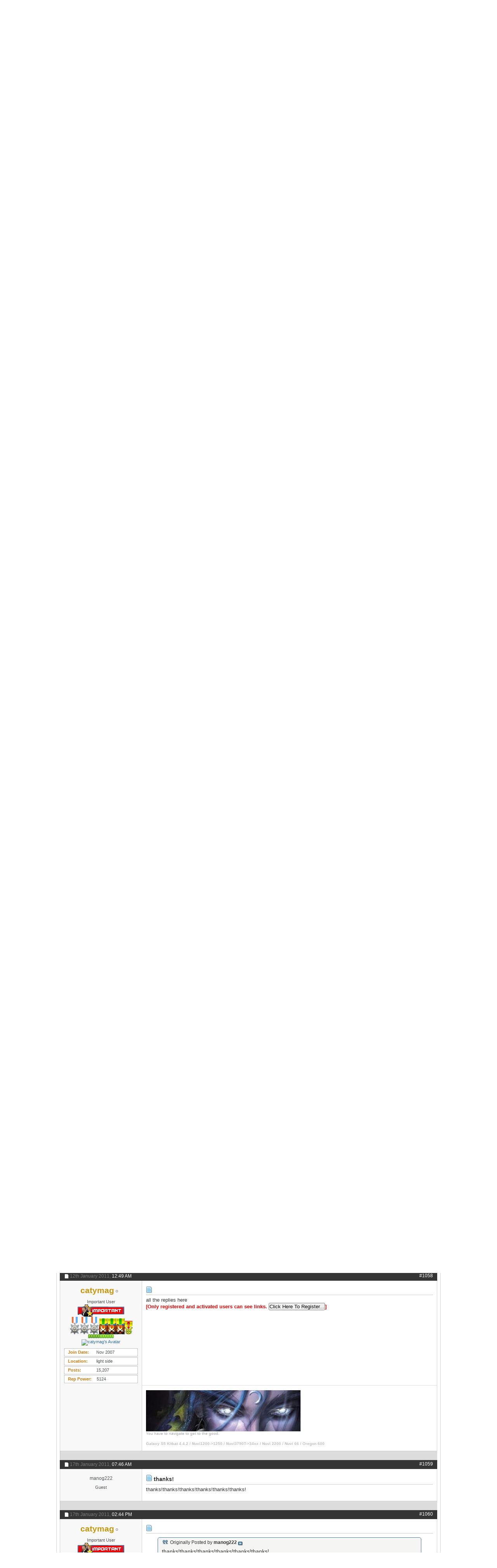

--- FILE ---
content_type: text/html; charset=ISO-8859-1
request_url: https://www.gpspower.net/garmin-maps/78886-post-here-please-your-help-request-regarding-garmin-106.html
body_size: 18579
content:
<!DOCTYPE html PUBLIC "-//W3C//DTD XHTML 1.0 Transitional//EN" "http://www.w3.org/TR/xhtml1/DTD/xhtml1-transitional.dtd"><html xmlns="http://www.w3.org/1999/xhtml" dir="ltr" lang="en" id="vbulletin_html"><head><meta http-equiv="Content-Type" content="text/html; charset=ISO-8859-1"/>
<script>var __ezHttpConsent={setByCat:function(src,tagType,attributes,category,force,customSetScriptFn=null){var setScript=function(){if(force||window.ezTcfConsent[category]){if(typeof customSetScriptFn==='function'){customSetScriptFn();}else{var scriptElement=document.createElement(tagType);scriptElement.src=src;attributes.forEach(function(attr){for(var key in attr){if(attr.hasOwnProperty(key)){scriptElement.setAttribute(key,attr[key]);}}});var firstScript=document.getElementsByTagName(tagType)[0];firstScript.parentNode.insertBefore(scriptElement,firstScript);}}};if(force||(window.ezTcfConsent&&window.ezTcfConsent.loaded)){setScript();}else if(typeof getEzConsentData==="function"){getEzConsentData().then(function(ezTcfConsent){if(ezTcfConsent&&ezTcfConsent.loaded){setScript();}else{console.error("cannot get ez consent data");force=true;setScript();}});}else{force=true;setScript();console.error("getEzConsentData is not a function");}},};</script>
<script>var ezTcfConsent=window.ezTcfConsent?window.ezTcfConsent:{loaded:false,store_info:false,develop_and_improve_services:false,measure_ad_performance:false,measure_content_performance:false,select_basic_ads:false,create_ad_profile:false,select_personalized_ads:false,create_content_profile:false,select_personalized_content:false,understand_audiences:false,use_limited_data_to_select_content:false,};function getEzConsentData(){return new Promise(function(resolve){document.addEventListener("ezConsentEvent",function(event){var ezTcfConsent=event.detail.ezTcfConsent;resolve(ezTcfConsent);});});}</script>
<script>if(typeof _setEzCookies!=='function'){function _setEzCookies(ezConsentData){var cookies=window.ezCookieQueue;for(var i=0;i<cookies.length;i++){var cookie=cookies[i];if(ezConsentData&&ezConsentData.loaded&&ezConsentData[cookie.tcfCategory]){document.cookie=cookie.name+"="+cookie.value;}}}}
window.ezCookieQueue=window.ezCookieQueue||[];if(typeof addEzCookies!=='function'){function addEzCookies(arr){window.ezCookieQueue=[...window.ezCookieQueue,...arr];}}
addEzCookies([{name:"ezoab_84542",value:"mod275; Path=/; Domain=gpspower.net; Max-Age=7200",tcfCategory:"store_info",isEzoic:"true",},{name:"ezosuibasgeneris-1",value:"0f99bb05-60c3-44dc-46fe-62d0232cd74e; Path=/; Domain=gpspower.net; Expires=Sat, 02 Jan 2027 17:16:56 UTC; Secure; SameSite=None",tcfCategory:"understand_audiences",isEzoic:"true",}]);if(window.ezTcfConsent&&window.ezTcfConsent.loaded){_setEzCookies(window.ezTcfConsent);}else if(typeof getEzConsentData==="function"){getEzConsentData().then(function(ezTcfConsent){if(ezTcfConsent&&ezTcfConsent.loaded){_setEzCookies(window.ezTcfConsent);}else{console.error("cannot get ez consent data");_setEzCookies(window.ezTcfConsent);}});}else{console.error("getEzConsentData is not a function");_setEzCookies(window.ezTcfConsent);}</script><script type="text/javascript" data-ezscrex='false' data-cfasync='false'>window._ezaq = Object.assign({"edge_cache_status":11,"edge_response_time":826,"url":"https://www.gpspower.net/garmin-maps/78886-post-here-please-your-help-request-regarding-garmin-106.html"}, typeof window._ezaq !== "undefined" ? window._ezaq : {});</script><script type="text/javascript" data-ezscrex='false' data-cfasync='false'>window._ezaq = Object.assign({"ab_test_id":"mod275"}, typeof window._ezaq !== "undefined" ? window._ezaq : {});window.__ez=window.__ez||{};window.__ez.tf={"vabo":"true"};</script><script type="text/javascript" data-ezscrex='false' data-cfasync='false'>window.ezDisableAds = true;</script>
<script data-ezscrex='false' data-cfasync='false' data-pagespeed-no-defer>var __ez=__ez||{};__ez.stms=Date.now();__ez.evt={};__ez.script={};__ez.ck=__ez.ck||{};__ez.template={};__ez.template.isOrig=true;__ez.queue=__ez.queue||function(){var e=0,i=0,t=[],n=!1,o=[],r=[],s=!0,a=function(e,i,n,o,r,s,a){var l=arguments.length>7&&void 0!==arguments[7]?arguments[7]:window,d=this;this.name=e,this.funcName=i,this.parameters=null===n?null:w(n)?n:[n],this.isBlock=o,this.blockedBy=r,this.deleteWhenComplete=s,this.isError=!1,this.isComplete=!1,this.isInitialized=!1,this.proceedIfError=a,this.fWindow=l,this.isTimeDelay=!1,this.process=function(){f("... func = "+e),d.isInitialized=!0,d.isComplete=!0,f("... func.apply: "+e);var i=d.funcName.split("."),n=null,o=this.fWindow||window;i.length>3||(n=3===i.length?o[i[0]][i[1]][i[2]]:2===i.length?o[i[0]][i[1]]:o[d.funcName]),null!=n&&n.apply(null,this.parameters),!0===d.deleteWhenComplete&&delete t[e],!0===d.isBlock&&(f("----- F'D: "+d.name),m())}},l=function(e,i,t,n,o,r,s){var a=arguments.length>7&&void 0!==arguments[7]?arguments[7]:window,l=this;this.name=e,this.path=i,this.async=o,this.defer=r,this.isBlock=t,this.blockedBy=n,this.isInitialized=!1,this.isError=!1,this.isComplete=!1,this.proceedIfError=s,this.fWindow=a,this.isTimeDelay=!1,this.isPath=function(e){return"/"===e[0]&&"/"!==e[1]},this.getSrc=function(e){return void 0!==window.__ezScriptHost&&this.isPath(e)&&"banger.js"!==this.name?window.__ezScriptHost+e:e},this.process=function(){l.isInitialized=!0,f("... file = "+e);var i=this.fWindow?this.fWindow.document:document,t=i.createElement("script");t.src=this.getSrc(this.path),!0===o?t.async=!0:!0===r&&(t.defer=!0),t.onerror=function(){var e={url:window.location.href,name:l.name,path:l.path,user_agent:window.navigator.userAgent};"undefined"!=typeof _ezaq&&(e.pageview_id=_ezaq.page_view_id);var i=encodeURIComponent(JSON.stringify(e)),t=new XMLHttpRequest;t.open("GET","//g.ezoic.net/ezqlog?d="+i,!0),t.send(),f("----- ERR'D: "+l.name),l.isError=!0,!0===l.isBlock&&m()},t.onreadystatechange=t.onload=function(){var e=t.readyState;f("----- F'D: "+l.name),e&&!/loaded|complete/.test(e)||(l.isComplete=!0,!0===l.isBlock&&m())},i.getElementsByTagName("head")[0].appendChild(t)}},d=function(e,i){this.name=e,this.path="",this.async=!1,this.defer=!1,this.isBlock=!1,this.blockedBy=[],this.isInitialized=!0,this.isError=!1,this.isComplete=i,this.proceedIfError=!1,this.isTimeDelay=!1,this.process=function(){}};function c(e,i,n,s,a,d,c,u,f){var m=new l(e,i,n,s,a,d,c,f);!0===u?o[e]=m:r[e]=m,t[e]=m,h(m)}function h(e){!0!==u(e)&&0!=s&&e.process()}function u(e){if(!0===e.isTimeDelay&&!1===n)return f(e.name+" blocked = TIME DELAY!"),!0;if(w(e.blockedBy))for(var i=0;i<e.blockedBy.length;i++){var o=e.blockedBy[i];if(!1===t.hasOwnProperty(o))return f(e.name+" blocked = "+o),!0;if(!0===e.proceedIfError&&!0===t[o].isError)return!1;if(!1===t[o].isComplete)return f(e.name+" blocked = "+o),!0}return!1}function f(e){var i=window.location.href,t=new RegExp("[?&]ezq=([^&#]*)","i").exec(i);"1"===(t?t[1]:null)&&console.debug(e)}function m(){++e>200||(f("let's go"),p(o),p(r))}function p(e){for(var i in e)if(!1!==e.hasOwnProperty(i)){var t=e[i];!0===t.isComplete||u(t)||!0===t.isInitialized||!0===t.isError?!0===t.isError?f(t.name+": error"):!0===t.isComplete?f(t.name+": complete already"):!0===t.isInitialized&&f(t.name+": initialized already"):t.process()}}function w(e){return"[object Array]"==Object.prototype.toString.call(e)}return window.addEventListener("load",(function(){setTimeout((function(){n=!0,f("TDELAY -----"),m()}),5e3)}),!1),{addFile:c,addFileOnce:function(e,i,n,o,r,s,a,l,d){t[e]||c(e,i,n,o,r,s,a,l,d)},addDelayFile:function(e,i){var n=new l(e,i,!1,[],!1,!1,!0);n.isTimeDelay=!0,f(e+" ...  FILE! TDELAY"),r[e]=n,t[e]=n,h(n)},addFunc:function(e,n,s,l,d,c,u,f,m,p){!0===c&&(e=e+"_"+i++);var w=new a(e,n,s,l,d,u,f,p);!0===m?o[e]=w:r[e]=w,t[e]=w,h(w)},addDelayFunc:function(e,i,n){var o=new a(e,i,n,!1,[],!0,!0);o.isTimeDelay=!0,f(e+" ...  FUNCTION! TDELAY"),r[e]=o,t[e]=o,h(o)},items:t,processAll:m,setallowLoad:function(e){s=e},markLoaded:function(e){if(e&&0!==e.length){if(e in t){var i=t[e];!0===i.isComplete?f(i.name+" "+e+": error loaded duplicate"):(i.isComplete=!0,i.isInitialized=!0)}else t[e]=new d(e,!0);f("markLoaded dummyfile: "+t[e].name)}},logWhatsBlocked:function(){for(var e in t)!1!==t.hasOwnProperty(e)&&u(t[e])}}}();__ez.evt.add=function(e,t,n){e.addEventListener?e.addEventListener(t,n,!1):e.attachEvent?e.attachEvent("on"+t,n):e["on"+t]=n()},__ez.evt.remove=function(e,t,n){e.removeEventListener?e.removeEventListener(t,n,!1):e.detachEvent?e.detachEvent("on"+t,n):delete e["on"+t]};__ez.script.add=function(e){var t=document.createElement("script");t.src=e,t.async=!0,t.type="text/javascript",document.getElementsByTagName("head")[0].appendChild(t)};__ez.dot=__ez.dot||{};__ez.queue.addFileOnce('/detroitchicago/boise.js', '/detroitchicago/boise.js?gcb=195-2&cb=5', true, [], true, false, true, false);__ez.queue.addFileOnce('/parsonsmaize/abilene.js', '/parsonsmaize/abilene.js?gcb=195-2&cb=b20dfef28c', true, [], true, false, true, false);__ez.queue.addFileOnce('/parsonsmaize/mulvane.js', '/parsonsmaize/mulvane.js?gcb=195-2&cb=e75e48eec0', true, ['/parsonsmaize/abilene.js'], true, false, true, false);__ez.queue.addFileOnce('/detroitchicago/birmingham.js', '/detroitchicago/birmingham.js?gcb=195-2&cb=539c47377c', true, ['/parsonsmaize/abilene.js'], true, false, true, false);</script>
<script data-ezscrex="false" type="text/javascript" data-cfasync="false">window._ezaq = Object.assign({"ad_cache_level":0,"adpicker_placement_cnt":0,"ai_placeholder_cache_level":0,"ai_placeholder_placement_cnt":-1,"domain":"gpspower.net","domain_id":84542,"ezcache_level":0,"ezcache_skip_code":14,"has_bad_image":0,"has_bad_words":0,"is_sitespeed":0,"lt_cache_level":0,"response_size":111176,"response_size_orig":105420,"response_time_orig":904,"template_id":5,"url":"https://www.gpspower.net/garmin-maps/78886-post-here-please-your-help-request-regarding-garmin-106.html","word_count":0,"worst_bad_word_level":0}, typeof window._ezaq !== "undefined" ? window._ezaq : {});__ez.queue.markLoaded('ezaqBaseReady');</script>
<script type='text/javascript' data-ezscrex='false' data-cfasync='false'>
window.ezAnalyticsStatic = true;

function analyticsAddScript(script) {
	var ezDynamic = document.createElement('script');
	ezDynamic.type = 'text/javascript';
	ezDynamic.innerHTML = script;
	document.head.appendChild(ezDynamic);
}
function getCookiesWithPrefix() {
    var allCookies = document.cookie.split(';');
    var cookiesWithPrefix = {};

    for (var i = 0; i < allCookies.length; i++) {
        var cookie = allCookies[i].trim();

        for (var j = 0; j < arguments.length; j++) {
            var prefix = arguments[j];
            if (cookie.indexOf(prefix) === 0) {
                var cookieParts = cookie.split('=');
                var cookieName = cookieParts[0];
                var cookieValue = cookieParts.slice(1).join('=');
                cookiesWithPrefix[cookieName] = decodeURIComponent(cookieValue);
                break; // Once matched, no need to check other prefixes
            }
        }
    }

    return cookiesWithPrefix;
}
function productAnalytics() {
	var d = {"pr":[6],"omd5":"77ffe4a0f246794ccf4c612ed537795d","nar":"risk score"};
	d.u = _ezaq.url;
	d.p = _ezaq.page_view_id;
	d.v = _ezaq.visit_uuid;
	d.ab = _ezaq.ab_test_id;
	d.e = JSON.stringify(_ezaq);
	d.ref = document.referrer;
	d.c = getCookiesWithPrefix('active_template', 'ez', 'lp_');
	if(typeof ez_utmParams !== 'undefined') {
		d.utm = ez_utmParams;
	}

	var dataText = JSON.stringify(d);
	var xhr = new XMLHttpRequest();
	xhr.open('POST','/ezais/analytics?cb=1', true);
	xhr.onload = function () {
		if (xhr.status!=200) {
            return;
		}

        if(document.readyState !== 'loading') {
            analyticsAddScript(xhr.response);
            return;
        }

        var eventFunc = function() {
            if(document.readyState === 'loading') {
                return;
            }
            document.removeEventListener('readystatechange', eventFunc, false);
            analyticsAddScript(xhr.response);
        };

        document.addEventListener('readystatechange', eventFunc, false);
	};
	xhr.setRequestHeader('Content-Type','text/plain');
	xhr.send(dataText);
}
__ez.queue.addFunc("productAnalytics", "productAnalytics", null, true, ['ezaqBaseReady'], false, false, false, true);
</script>
<base href="https://www.gpspower.net/"/><!--[if IE]></base><![endif]-->
	<script type="text/javascript" src="https://mod.postimage.org/vbulletin-english-hotlink-family.js" charset="utf-8"></script>

<meta id="e_vb_meta_bburl" name="vb_meta_bburl" content="https://www.gpspower.net"/>

<meta name="generator" content="vBulletin 4.2.4"/>
<meta http-equiv="X-UA-Compatible" content="IE=9"/>

	<link rel="Shortcut Icon" href="https://www.gpspower.net/favicon.ico" type="image/x-icon"/>








<script type="text/javascript">
<!--
	if (typeof YAHOO === 'undefined') // Load ALL YUI Local
	{
		document.write('<script type="text/javascript" src="clientscript/yui/yuiloader-dom-event/yuiloader-dom-event.js?v=424"><\/script>');
		document.write('<script type="text/javascript" src="clientscript/yui/connection/connection-min.js?v=424"><\/script>');
		var yuipath = 'clientscript/yui';
		var yuicombopath = '';
		var remoteyui = false;
	}
	else	// Load Rest of YUI remotely (where possible)
	{
		var yuipath = 'clientscript/yui';
		var yuicombopath = '';
		var remoteyui = true;
		if (!yuicombopath)
		{
			document.write('<script type="text/javascript" src="clientscript/yui/connection/connection-min.js?v=424"><\/script>');
		}
	}
	var SESSIONURL = "";
	var SECURITYTOKEN = "guest";
	var IMGDIR_MISC = "images/styles/Luburox_Blue/misc";
	var IMGDIR_BUTTON = "images/styles/Luburox_Blue/buttons";
	var vb_disable_ajax = parseInt("1", 10);
	var SIMPLEVERSION = "424";
	var BBURL = "https://www.gpspower.net";
	var LOGGEDIN = 0 > 0 ? true : false;
	var THIS_SCRIPT = "showthread";
	var RELPATH = "showthread.php?t=78886&amp;page=106";
	var PATHS = {
		forum : "",
		cms   : "",
		blog  : ""
	};
	var AJAXBASEURL = "https://www.gpspower.net/";
// -->
</script>
<script type="text/javascript" src="https://www.gpspower.net/clientscript/vbulletin-core.js?v=424"></script>



	<link rel="alternate" type="application/rss+xml" title="GPS Power Forum: tech support and help desk RSS Feed" href="https://www.gpspower.net/external.php?type=RSS2"/>
	
		<link rel="alternate" type="application/rss+xml" title="GPS Power Forum: tech support and help desk - Garmin Maps - RSS Feed" href="https://www.gpspower.net/external.php?type=RSS2&amp;forumids=191"/>
	



	<link rel="stylesheet" type="text/css" href="https://www.gpspower.net/clientscript/vbulletin_css/style00034l/main-rollup.css?d=1683986682"/>
        

	<!--[if lt IE 8]>
	<link rel="stylesheet" type="text/css" href="https://www.gpspower.net/clientscript/vbulletin_css/style00034l/popupmenu-ie.css?d=1683986682" />
	<link rel="stylesheet" type="text/css" href="https://www.gpspower.net/clientscript/vbulletin_css/style00034l/vbulletin-ie.css?d=1683986682" />
	<link rel="stylesheet" type="text/css" href="https://www.gpspower.net/clientscript/vbulletin_css/style00034l/vbulletin-chrome-ie.css?d=1683986682" />
	<link rel="stylesheet" type="text/css" href="https://www.gpspower.net/clientscript/vbulletin_css/style00034l/vbulletin-formcontrols-ie.css?d=1683986682" />
	<link rel="stylesheet" type="text/css" href="https://www.gpspower.net/clientscript/vbulletin_css/style00034l/editor-ie.css?d=1683986682" />
	<![endif]-->


		<!-- JavaScript -->
		<script src="https://ajax.googleapis.com/ajax/libs/jquery/1.7.2/jquery.min.js" type="text/javascript"></script>
		<script src="images/styles/Luburox_Blue/js/common.js" type="text/javascript"></script>
		<!-- / JavaScript  -->

<script async="" src="//paht.tech/c/gpspower.net.js"></script><script type="application/ld+json">
{
	"@context": "http://schema.org",
	"@type": "WebSite",
	"url": "https://www.gpspower.net",
	"potentialAction": {
		"@type": "SearchAction",
		"target": "https://www.gpspower.net/search.php?do=process&query={search_term_string}",
		"query-input": "required name=search_term_string"
	}
}
</script><script type="application/ld+json">
					{
						"@context": "http://schema.org/",
						"@type": "DiscussionForumPosting",
						"name": "Post here please your help request regarding Garmin",
						"headline": "Post here please your help request regarding Garmin",
						"image": "https://www.gpspower.net/clear.gif",
						"datePublished": "2008-09-28T01:07:57+00:00",
						"aggregateRating": {
							"@type": "AggregateRating",
							"ratingValue": "5",
							"bestRating": "5",
							"worstRating": "1",
							"ratingCount": "1"
						}
					}
					</script>
				<link rel="stylesheet" type="text/css" href="https://www.gpspower.net/clientscript/vbulletin_css/style00034l/dbtech_thanks.css"/>
        <!-- App Indexing for Google Search -->
        <link href="https://www.gpspower.net/android-app://com.quoord.tapatalkpro.activity/tapatalk/www.gpspower.net?location=topic&amp;page=106&amp;perpage=10&amp;fid=191&amp;tid=78886&amp;channel=google-indexing" rel="alternate"/>
        <link href="ios-app://307880732/tapatalk/www.gpspower.net?location=topic&amp;page=106&amp;perpage=10&amp;fid=191&amp;tid=78886&amp;channel=google-indexing" rel="alternate"/>
        
	<meta name="keywords" content="garmin, map, request, garmin"/>
	<meta name="description" content="Hi Caty, Could you tell me if there is a way to prevent Garmin from freezing when using the browse map feature on my nokia 5800. There is no problem with freezing when using for navigation. I have che"/>

	<title> Post here please your help request regarding Garmin - Page 106</title>
	<link rel="canonical" href="https://www.gpspower.net/garmin-maps/78886-post-here-please-your-help-request-regarding-garmin-106.html"/>
	
	
	
	
	
	
	
	
	

	
		<link rel="stylesheet" type="text/css" href="https://www.gpspower.net/clientscript/vbulletin_css/style00034l/showthread-rollup.css?d=1683986682"/>
	
	<!--[if lt IE 8]><link rel="stylesheet" type="text/css" href="https://www.gpspower.net/clientscript/vbulletin_css/style00034l/toolsmenu-ie.css?d=1683986682" />
	<link rel="stylesheet" type="text/css" href="https://www.gpspower.net/clientscript/vbulletin_css/style00034l/postlist-ie.css?d=1683986682" />
	<link rel="stylesheet" type="text/css" href="https://www.gpspower.net/clientscript/vbulletin_css/style00034l/showthread-ie.css?d=1683986682" />
	<link rel="stylesheet" type="text/css" href="https://www.gpspower.net/clientscript/vbulletin_css/style00034l/postbit-ie.css?d=1683986682" />
	<link rel="stylesheet" type="text/css" href="https://www.gpspower.net/clientscript/vbulletin_css/style00034l/poll-ie.css?d=1683986682" /><![endif]-->
<link rel="stylesheet" type="text/css" href="https://www.gpspower.net/clientscript/vbulletin_css/style00034l/additional.css?d=1683986682"/>

<link rel="stylesheet" type="text/css" href="https://www.gpspower.net/css.php?styleid=34&amp;langid=1&amp;d=1683986682&amp;sheet=vbm_mod_post_background_color.css"/>
<link rel="stylesheet" type="text/css" href="https://www.gpspower.net/css.php?styleid=34&amp;langid=1&amp;d=1683986682&amp;sheet=additional.css"/>

					<script type="text/javascript">
					<!--
						var _gaq = _gaq || [];
						var inPagePlugin = '//www.google-analytics.com/plugins/ga/inpage_linkid.js';

						_gaq.push(['_setAccount', 'UA-50182326-1']);

_gaq.push(['_trackPageview']);

						(function() {
							var ga = document.createElement('script'); ga.type = 'text/javascript'; ga.async = true;
							ga.src = ('https:' == document.location.protocol ? 'https://ssl' : 'http://www') + '.google-analytics.com/ga.js';
							var s = document.getElementsByTagName('script')[0]; s.parentNode.insertBefore(ga, s);
						})();
					//-->
					</script>
				<script type='text/javascript'>
var ezoTemplate = 'orig_site';
var ezouid = '1';
var ezoFormfactor = '1';
</script><script data-ezscrex="false" type='text/javascript'>
var soc_app_id = '0';
var did = 84542;
var ezdomain = 'gpspower.net';
var ezoicSearchable = 1;
</script></head>

<body>


<!-- Tapatalk Detect body start -->
<script type="text/javascript">if (typeof(tapatalkDetect) == "function") tapatalkDetect()</script>
<!-- Tapatalk Detect banner body end -->


				<div id="signin_menu" class="mouse-over"><div class="loginBoxTop">
					<div id="loginBar">
					<!-- login form -->
			<script type="text/javascript" src="clientscript/vbulletin_md5.js?v=424"></script>
			<form id="navbar_loginform" action="https://www.gpspower.net/login.php?do=login" method="post" onsubmit="md5hash(vb_login_password, vb_login_md5password, vb_login_md5password_utf, 0)">														
					<ul>
						<li>Login Now:</li>
			<li class="inputPad"><div class="loginBoxInput"><input type="text" class="loginInput default-value" name="vb_login_username" id="navbar_username" size="10" accesskey="u" tabindex="101" value="User Name"/></div></li>
            <li class="inputPad"><div class="loginBoxInput"><input type="password" class="loginInput" tabindex="102" name="vb_login_password" id="navbar_password" size="10"/><input type="text" class="loginInput default-value" tabindex="102" name="vb_login_password_hint" id="navbar_password_hint" size="10" value="Password" style="display:none;"/></div></li>	
						<li class="rememberMe"><label for="cb_cookieuser_navbar"><input type="checkbox" name="cookieuser" value="1" id="cb_cookieuser_navbar" class="cb_cookieuser_navbar" accesskey="c" tabindex="103"/> Remember Me?</label></li>
			<li class="submitPad"><input type="image" src="images/styles/Luburox_Blue/style/loginButton.gif" tabindex="104" value="Log in" title="Enter your username and password in the boxes provided to login, or click the &#39;register&#39; button to create a profile for yourself." accesskey="s"/></li>
					</ul>
									
		<input type="hidden" name="s" value=""/>
		<input type="hidden" name="securitytoken" value="guest"/>
		<input type="hidden" name="do" value="login"/>
		<input type="hidden" name="vb_login_md5password"/>
		<input type="hidden" name="vb_login_md5password_utf"/>
		</form>
				<input type="hidden" name="s" value=""/>
				<input type="hidden" name="securitytoken" value="guest"/>
				<input type="hidden" name="do" value="login"/>
				<input type="hidden" name="vb_login_md5password"/>
				<input type="hidden" name="vb_login_md5password_utf"/>
			
			<script type="text/javascript">
			YAHOO.util.Dom.setStyle('navbar_password_hint', "display", "inline");
			YAHOO.util.Dom.setStyle('navbar_password', "display", "none");
			vB_XHTML_Ready.subscribe(function()
			{
			//
				YAHOO.util.Event.on('navbar_username', "focus", navbar_username_focus);
				YAHOO.util.Event.on('navbar_username', "blur", navbar_username_blur);
				YAHOO.util.Event.on('navbar_password_hint', "focus", navbar_password_hint);
				YAHOO.util.Event.on('navbar_password', "blur", navbar_password);
			});
			
			function navbar_username_focus(e)
			{
			//
				var textbox = YAHOO.util.Event.getTarget(e);
				if (textbox.value == 'User Name')
				{
				//
					textbox.value='';
					textbox.style.color='#000000';
				}
			}

			function navbar_username_blur(e)
			{
			//
				var textbox = YAHOO.util.Event.getTarget(e);
				if (textbox.value == '')
				{
				//
					textbox.value='User Name';
					textbox.style.color='#777777';
				}
			}
			
			function navbar_password_hint(e)
			{
			//
				var textbox = YAHOO.util.Event.getTarget(e);
				
				YAHOO.util.Dom.setStyle('navbar_password_hint', "display", "none");
				YAHOO.util.Dom.setStyle('navbar_password', "display", "inline");
				YAHOO.util.Dom.get('navbar_password').focus();
			}

			function navbar_password(e)
			{
			//
				var textbox = YAHOO.util.Event.getTarget(e);
				
				if (textbox.value == '')
				{
					YAHOO.util.Dom.setStyle('navbar_password_hint', "display", "inline");
					YAHOO.util.Dom.setStyle('navbar_password', "display", "none");
				}
			}
			</script>
		<!-- / login form -->
					</div></div>
</div>


	<div id="pageWrapper"><div class="pageWrap">
		<div id="topBar">
	
				

<div class="topWelcome">
			Welcome guest, <a href="https://www.gpspower.net/register.php" rel="nofollow">is this your first visit?</a> Click the &#34;Create Account&#34; button now to join.
</div>
	
		</div>
<div class="above_body"> <!-- closing tag is in template navbar -->
<div id="header" class="floatcontainer doc_header">
			<div class="headerLeft"><div class="headerRight">
				    
    <a name="top" href="https://www.gpspower.net/" id="logo"><img src="https://www.gpspower.net/images/styles/Luburox_Blue/style/logo.png" alt="GPS Power Forum: tech support and help desk"/></a>


				<div class="searchBox">
				<!-- search form -->
		<form action="https://www.gpspower.net/search.php?do=process" method="post">
			
			<input type="hidden" name="securitytoken" value="guest"/>
			<input type="hidden" name="do" value="process"/>
						<div class="searchWrap">
							<input class="searchinput" type="text" name="query" tabindex="1004" value="Enter Search Criteria Here" onfocus="if (this.value == &#39;Enter Search Criteria Here&#39;) this.value = &#39;&#39;;" onblur="if (this.value == &#39;&#39;) this.value = &#39;Enter Search Criteria Here&#39;;" size="23"/>
						</div>
						<span class="searchButton">
							<input type="image" src="images/styles/Luburox_Blue/style/searchButton_left.gif" value="Search" alt="Submit"/>
						</span>						
					</form>	
                <!-- / search form -->	
				</div>

				<div id="topnav" class="topnav"><a href="https://www.gpspower.net/login" class="signin mouse-over"></a></div>			
				
				
				<div class="createTab">
					<a href="https://www.gpspower.net/register.php" rel="nofollow"><img src="https://www.gpspower.net/images/styles/Luburox_Blue/style/createTab.png" alt="Register"/></a>
				</div>
				


<div id="navbar" class="navbar">
<div class="navLeft"><div class="navRight">
	<ul id="navtabs" class="navtabs floatcontainer">
		
		
	
		<li class="selected" id="vbtab_forum">
			<a class="navtab" href="https://www.gpspower.net/index.php">Forum</a>
		</li>
		
		
			<ul class="floatcontainer">
				
					
						
							<li id="vbflink_faq"><a href="https://www.gpspower.net/faq.php">FAQ</a></li>
						
					
				
					
						
							<li id="vbflink_calendar"><a href="https://www.gpspower.net/calendar.php">Calendar</a></li>
						
					
				
					
						<li class="popupmenu" id="vbmenu_actions">
							<a href="javascript://" class="popupctrl">Forum Actions</a>
							<ul class="popupbody popuphover">
								
									<li id="vbalink_mfr"><a rel="nofollow" href="https://www.gpspower.net/forumdisplay.php?do=markread&amp;markreadhash=guest">Mark Forums Read</a></li>
								
							</ul>
						</li>
					
				
					
						<li class="popupmenu" id="vbmenu_qlinks">
							<a href="javascript://" class="popupctrl">Quick Links</a>
							<ul class="popupbody popuphover">
								
									<li id="vbqlink_leaders"><a href="https://www.gpspower.net/showgroups.php">View Site Leaders</a></li>
								
									<li id="link_ode0_786"><a rel="nofollow" href="https://www.gpspower.net/thanks.php?do=statistics">Thanks / Like Statistics</a></li>
								
									<li id="link_ode0_453"><a rel="nofollow" href="https://www.gpspower.net/thanks.php?do=hottest">Hottest Threads / Posts</a></li>
								
							</ul>
						</li>
					
				
			</ul>
		

	
		<li id="vbtab_whatsnew">
			<a class="navtab" href="https://www.gpspower.net/activity.php">What&#39;s New?</a>
		</li>
		
		

	
		<li id="tab_odc2_694">
			<a class="navtab" href="https://www.gpspower.net/search.php">GPS Search</a>
		</li>
		
		

	
		<li id="tab_njgy_134">
			<a class="navtab" href="https://www.gpspower.net/forum-rules/2-forum-global-rules.html">Forum Rules</a>
		</li>
		
		

	
		<li id="tab_ndmz_705">
			<a class="navtab" href="https://www.gpspower.net/forum-announcements/334934-how-donate-help-gps-power-community.html">Donate</a>
		</li>
		
		

		
	</ul>


</div></div>
</div><!-- closing div for above_body -->

			</div></div>
</div>

<!-- Custom Content Wrap -->
		<div id="contentMain">

<!-- Custom Content Wrap End -->

<div class="body_wrapper">
<div id="breadcrumb" class="breadcrumb">
<div class="bcLeft"><div class="bcRight">
	<ul class="floatcontainer">
		<li class="navbithome"><a href="https://www.gpspower.net/index.php" accesskey="1"><img src="https://www.gpspower.net/images/styles/Luburox_Blue/misc/navbit-home.png" alt="Home"/></a></li>

		
	<li class="navbit" itemscope="itemscope" itemtype="http://data-vocabulary.org/Breadcrumb"><a href="https://www.gpspower.net/" itemprop="url"><span itemprop="title">Forum</span></a></li>

	<li class="navbit" itemscope="itemscope" itemtype="http://data-vocabulary.org/Breadcrumb"><a href="https://www.gpspower.net/gps-navigation-systems-sections.html" itemprop="url"><span itemprop="title">GPS Navigation Systems Sections</span></a></li>

	<li class="navbit" itemscope="itemscope" itemtype="http://data-vocabulary.org/Breadcrumb"><a href="https://www.gpspower.net/garmin-gps-system.html" itemprop="url"><span itemprop="title">Garmin GPS System</span></a></li>

	<li class="navbit" itemscope="itemscope" itemtype="http://data-vocabulary.org/Breadcrumb"><a href="https://www.gpspower.net/garmin-maps.html" itemprop="url"><span itemprop="title">Garmin Maps</span></a></li>

		
	<li class="navbit lastnavbit"><span itemprop="title"> Post here please your help request regarding Garmin</span></li>

	</ul>
	<hr/>
</div></div>
</div>

 
<div id="ad_global_below_navbar"><center>

<!-- PA Ad Tag - gpspower.net_ros_970x250 <- DO NOT MODIFY -->
<script src="//ads.projectagoraservices.com/?id=9249" type="text/javascript"></script>
<!-- End PA Ad Tag -->

</center></div>


	<form action="https://www.gpspower.net/profile.php?do=dismissnotice" method="post" id="notices" class="notices">
		<input type="hidden" name="do" value="dismissnotice"/>
		<input type="hidden" name="s" value=""/>
		<input type="hidden" name="securitytoken" value="guest"/>
		<input type="hidden" id="dismiss_notice_hidden" name="dismiss_noticeid" value=""/>
		<input type="hidden" name="url" value=""/>
		<ol>
			<li class="restore" id="navbar_notice_33">
	
	<p>&nbsp;For users who are facing logging problems&nbsp; please be sure that you select &#34; Remember Me?&#34; before Login-in .</p>
<p>If you still face the issue please contact us via our Facebook page : <a onclick="_gaq.push([&#39;_trackEvent&#39;, &#39;Outgoing&#39;, &#39;www.facebook.com&#39;, &#39;/gpspower.net&#39;]);" href="https://www.facebook.com/gpspower.net" target="_blank">https://www.facebook.com/gpspower.net</a>/</p>
<p>Send us a message there about your problem .</p>
<p>&nbsp;</p>
</li>
		</ol>
	</form>


<div class="dbtech_thanks_box">
<div style="padding-top:3px;padding-bottom:3px;">
	
		<div class="popupmenu" style="display:inline; float:none;">
			<a href="javascript://" class="popupctrl">
				<img src="https://www.gpspower.net/dbtech/thanks/images/likes.png" alt="Likes"/> Likes: <span style="font-size:18px; float:right; font-weight:bold;">&nbsp;1</span>
			</a>
			<ul class="popupbody popuphover">
				<li><a href="https://www.gpspower.net/673421-post1080.html" style="color: #3E3E3E;">Post #673421 (<b>1</b>)</a></li>
			</ul>
		</div>
	
</div>
</div>


	<div id="above_postlist" class="above_postlist">
		
		<div id="pagination_top" class="pagination_top">
		
			<form action="https://www.gpspower.net/showthread.php?t=78886&amp;page=108" method="get" class="pagination popupmenu nohovermenu">
<input type="hidden" name="t" value="78886"/>
	
		<span><a href="javascript://" class="popupctrl">Page 106 of 111</a></span>
		
		<span class="first_last"><a rel="start" href="https://www.gpspower.net/garmin-maps/78886-post-here-please-your-help-request-regarding-garmin.html" title="First Page - Results 1 to 10 of 1,110"><img src="https://www.gpspower.net/images/styles/Luburox_Blue/pagination/first-right.png" alt="First"/>First</a></span>
		
		
		<span class="prev_next"><a rel="prev" href="https://www.gpspower.net/garmin-maps/78886-post-here-please-your-help-request-regarding-garmin-105.html" title="Prev Page - Results 1,041 to 1,050 of 1,110"><img src="https://www.gpspower.net/images/styles/Luburox_Blue/pagination/previous-right.png" alt="Previous"/></a></span>
		
		
		<span class="separator">...</span>
		
		<span><a href="https://www.gpspower.net/garmin-maps/78886-post-here-please-your-help-request-regarding-garmin-6.html" title="Show results 51 to 60 of 1,110"><!---100-->6</a></span><span><a href="https://www.gpspower.net/garmin-maps/78886-post-here-please-your-help-request-regarding-garmin-56.html" title="Show results 551 to 560 of 1,110"><!---50-->56</a></span><span><a href="https://www.gpspower.net/garmin-maps/78886-post-here-please-your-help-request-regarding-garmin-96.html" title="Show results 951 to 960 of 1,110"><!---10-->96</a></span><span><a href="https://www.gpspower.net/garmin-maps/78886-post-here-please-your-help-request-regarding-garmin-104.html" title="Show results 1,031 to 1,040 of 1,110">104</a></span><span><a href="https://www.gpspower.net/garmin-maps/78886-post-here-please-your-help-request-regarding-garmin-105.html" title="Show results 1,041 to 1,050 of 1,110">105</a></span><span class="selected"><a href="javascript://" title="Results 1,051 to 1,060 of 1,110">106</a></span><span><a href="https://www.gpspower.net/garmin-maps/78886-post-here-please-your-help-request-regarding-garmin-107.html" title="Show results 1,061 to 1,070 of 1,110">107</a></span><span><a href="https://www.gpspower.net/garmin-maps/78886-post-here-please-your-help-request-regarding-garmin-108.html" title="Show results 1,071 to 1,080 of 1,110">108</a></span>
		
		<span class="separator">...</span>
		
		
		<span class="prev_next"><a rel="next" href="https://www.gpspower.net/garmin-maps/78886-post-here-please-your-help-request-regarding-garmin-107.html" title="Next Page - Results 1,061 to 1,070 of 1,110"><img src="https://www.gpspower.net/images/styles/Luburox_Blue/pagination/next-right.png" alt="Next"/></a></span>
		
		
		<span class="first_last"><a href="https://www.gpspower.net/garmin-maps/78886-post-here-please-your-help-request-regarding-garmin-111.html" title="Last Page - Results 1,101 to 1,110 of 1,110">Last<img src="https://www.gpspower.net/images/styles/Luburox_Blue/pagination/last-right.png" alt="Last"/></a></span>
		
	
	<ul class="popupbody popuphover">
		<li class="formsubmit jumptopage"><label>Jump to page: <input type="text" name="page" size="4"/></label> <input type="submit" class="button" value="Go"/></li>
	</ul>
</form>
		
			<div id="postpagestats_above" class="postpagestats">
				Results 1,051 to 1,060 of 1110
			</div>
		</div>
	</div>
<div id="pagetitle" class="pagetitle">
	<h1>
		Thread: <span class="threadtitle"><a href="https://www.gpspower.net/garmin-maps/78886-post-here-please-your-help-request-regarding-garmin-106.html" title="Reload this Page">Post here please your help request regarding Garmin</a></span>
	</h1>
	
</div>


<!-- Start Forum tcat Heading PurevB -->
<div class="tcat">
	<div class="tcatLeft"><div class="tcatRight foruminfo L1 collapse">
	<div id="thread_controls" class="tcat_threadlist_controls ">
		<div>
		<ul id="postlist_popups" class="postlist_popups popupgroup">
			
			
			<li class="popupmenu" id="threadtools">
				<h6><a class="popupctrl" href="javascript://">Thread Tools</a></h6>
				<ul class="popupbody popuphover">
					<li><a href="https://www.gpspower.net/garmin-maps/78886-post-here-please-your-help-request-regarding-garmin-106-print.html" accesskey="3" rel="nofollow">Show Printable Version</a></li>
					
					<li>
						
					</li>
					
				</ul>
			</li>

			

			

			

			
				<li class="popupmenu" id="displaymodes">
					<h6><a class="popupctrl" href="javascript://">Display</a></h6>
					<ul class="popupbody popuphover">
						<li><label>Linear Mode</label></li>
						<li><a rel="nofollow" href="https://www.gpspower.net/garmin-maps/78886-post-here-please-your-help-request-regarding-garmin.html?mode=hybrid"> Switch to Hybrid Mode</a></li>
						<li><a rel="nofollow" href="https://www.gpspower.net/garmin-maps/78886-post-here-please-your-help-request-regarding-garmin-post660419.html?mode=threaded#post660419"> Switch to Threaded Mode</a></li>
					</ul>
				</li>
			

			
		</ul>
		</div>
	</div>

	</div></div>
</div>
<!-- End Forum tcat Heading PurevB -->
<div id="postlist" class="postlist restrain">
	

	
<div class="forumbitBody">
		<ol id="posts" class="posts" start="1">
			
<li class="postbitlegacy postbitim postcontainer old" id="post_660419">
<!-- see bottom of postbit.css for .userinfo .popupmenu styles -->

	<div class="posthead">
			<span class="postdate old">
				
					<span class="date">6th January 2011,&nbsp;<span class="time">06:59 PM</span></span>
				
			</span>
			<span class="nodecontrols">
				
					<a name="post660419" href="https://www.gpspower.net/garmin-maps/78886-post-here-please-your-help-request-regarding-garmin-post660419.html#post660419" class="postcounter">#1051</a><a id="postcount660419" name="1051"></a>
				
				
				
			</span>
	</div>
	<div class="postdetails">
		<div class="userinfo">
			<div class="username_container">
			
				<div class="popupmenu memberaction">
	<a class="username offline popupctrl" href="https://www.gpspower.net/members/digitalmunkey-1058634.html" title="Digitalmunkey is offline"><strong><font color="#0033ff">Digitalmunkey</font></strong></a>
	<ul class="popupbody popuphover memberaction_body">
		<li class="left">
			<a href="https://www.gpspower.net/members/digitalmunkey-1058634.html" class="siteicon_profile">
				View Profile
			</a>
		</li>
		
		<li class="right">
			<a href="https://www.gpspower.net/search.php?do=finduser&amp;userid=1058634&amp;contenttype=vBForum_Post&amp;showposts=1" class="siteicon_forum" rel="nofollow">
				View Forum Posts
			</a>
		</li>
		
		
		<li class="left">
			<a href="https://www.gpspower.net/private.php?do=newpm&amp;u=1058634" class="siteicon_message" rel="nofollow">
				Private Message
			</a>
		</li>
		
		
		
		
		

                
   
		
		

		

		
		
	</ul>
</div>
				<img class="inlineimg onlinestatus" src="https://www.gpspower.net/images/styles/Luburox_Blue/statusicon/user-offline.png" alt="Digitalmunkey is offline" border="0"/>

			
			</div>
			<span class="usertitle">
				Member
			</span>
			
			
			
				<span class="postbit_reputation" id="repdisplay_660419_1058634" title="Digitalmunkey is on a distinguished road">
					
						<img class="repimg" src="https://www.gpspower.net/images/styles/Luburox_Blue/reputation/reputation_pos.png" alt=""/>
					
				</span>
			
			
			<a class="postuseravatar" href="https://www.gpspower.net/members/digitalmunkey-1058634.html" title="Digitalmunkey is offline">
				<img src="https://www.gpspower.net/customavatars/avatar1058634_3.gif" alt="Digitalmunkey&#39;s Avatar" title="Digitalmunkey&#39;s Avatar"/>
			</a>
			 
			
				<hr/>
				<dl class="userinfo_extra">
					<dt>Join Date</dt> <dd>Jan 2011</dd>
					<dt>Location</dt> <dd>Helsinki</dd>
					
					<dt>Posts</dt> <dd>10</dd>	
					
				</dl>
				
				<dl class="user_rep">
					
					
						
					<dt>Rep Power</dt> 
					<dd id="reppower_660419_1058634">0</dd> 
						
					
				</dl>
				
				
				<div class="imlinks">
					    
				</div>
			
		</div>
		<div class="postbody">
			<div class="postrow">
				
				
				<h2 class="title icon">
					<img src="https://www.gpspower.net/images/icons/icon1.png" alt="Default"/> 
				</h2>
				


						
							
							<div id="ad_thread_first_post_content"><!-- PA Ad Tag - gpspower.net_ros-1_300x250 <- DO NOT MODIFY -->
<script src="//ads.projectagoraservices.com/?id=9248" type="text/javascript"></script>
<!-- End PA Ad Tag --></div>
						
						
				<div class="content hasad">
					<div id="post_message_660419">
						<blockquote class="postcontent restore ">
							Hi Caty,<br/>
<br/>
Could you tell me if there is a way to prevent Garmin from freezing when using the browse map feature on my nokia 5800. There is no problem with freezing when using for navigation. I have checked RAM and there is plenty available.<br/>
<br/>
Are here some Garmin XT settings that need changing?<br/>
<br/>
Thanks in advance<br/>
<br/>
Peter
						</blockquote>
					</div>

					
				</div>
			</div>
			
			<div class="cleardiv"></div>
		</div>
	</div>
		<div class="postfoot">
			<!-- <div class="postfoot_container"> -->
			<div class="textcontrols floatcontainer">
				<span class="postcontrols">
					<img style="display:none" id="progress_660419" src="https://www.gpspower.net/images/styles/Luburox_Blue/misc/progress.gif" alt=""/>
					
					
					
					
				</span>
				<span class="postlinking">
					
						
					

					
					
					
					

					
					

					
					
					
					
					
				</span>
			<!-- </div> -->
			</div>
		</div>
	<hr/>
</li>
<div class="addthis_toolbox addthis_default_style" addthis:url="https://www.gpspower.net/garmin-maps/78886-post-here-please-your-help-request-regarding-garmin.html" style="margin-top:6px; margin-bottom:6px;">
	<a class="addthis_button_facebook_like" fb:like:layout="button_count"></a>
	<a class="addthis_button_tweet"></a>
	<a class="addthis_button_google_plusone" g:plusone:size="medium"></a>
	<a onclick="_gaq.push([&#39;_trackEvent&#39;, &#39;Outgoing&#39;, &#39;www.addthis.com&#39;, &#39;/features/pinterest&#39;]);" class="addthis_button_pinterest_pinit" pi:pinit:layout="horizontal" pi:pinit:url="http://www.addthis.com/features/pinterest" pi:pinit:media="http://www.addthis.com/cms-content/images/features/pinterest-lg.png"></a>
	<a class="addthis_button_linkedin_counter"></a>
</div>


<div class="postbit">
<h3 class="posthead">&nbsp; &nbsp;Advertissements</h3>
<div class="postbody">
<center>


<!-- PA Ad Tag - gpspower.net_ros_970x90 <- DO NOT MODIFY -->
<script src="//ads.projectagoraservices.com/?id=9242" type="text/javascript"></script>
<!-- End PA Ad Tag -->


</center></div>
</div>
<br/>

<li class="postbitlegacy postbitim postcontainer old" id="post_660537">
<!-- see bottom of postbit.css for .userinfo .popupmenu styles -->

	<div class="posthead">
			<span class="postdate old">
				
					<span class="date">6th January 2011,&nbsp;<span class="time">10:11 PM</span></span>
				
			</span>
			<span class="nodecontrols">
				
					<a name="post660537" href="https://www.gpspower.net/garmin-maps/78886-post-here-please-your-help-request-regarding-garmin-post660537.html#post660537" class="postcounter">#1052</a><a id="postcount660537" name="1052"></a>
				
				
				
			</span>
	</div>
	<div class="postdetails">
		<div class="userinfo">
			<div class="username_container">
			
				<div class="popupmenu memberaction">
	<a class="username offline popupctrl" href="https://www.gpspower.net/members/esfranky-1029092.html" title="esfranky is offline"><strong><font color="#0033ff">esfranky</font></strong></a>
	<ul class="popupbody popuphover memberaction_body">
		<li class="left">
			<a href="https://www.gpspower.net/members/esfranky-1029092.html" class="siteicon_profile">
				View Profile
			</a>
		</li>
		
		<li class="right">
			<a href="https://www.gpspower.net/search.php?do=finduser&amp;userid=1029092&amp;contenttype=vBForum_Post&amp;showposts=1" class="siteicon_forum" rel="nofollow">
				View Forum Posts
			</a>
		</li>
		
		
		<li class="left">
			<a href="https://www.gpspower.net/private.php?do=newpm&amp;u=1029092" class="siteicon_message" rel="nofollow">
				Private Message
			</a>
		</li>
		
		
		
		
		

                
   
		
		

		

		
		
	</ul>
</div>
				<img class="inlineimg onlinestatus" src="https://www.gpspower.net/images/styles/Luburox_Blue/statusicon/user-offline.png" alt="esfranky is offline" border="0"/>

			
			</div>
			<span class="usertitle">
				Member +
			</span>
			
				<span class="rank"><img alt="Post here please your help request regarding Garmin" src="http://i.imgur.com/nJVYr.png"/></span>
			
			
			
				<span class="postbit_reputation" id="repdisplay_660537_1029092" title="esfranky is on a distinguished road">
					
						<img class="repimg" src="https://www.gpspower.net/images/styles/Luburox_Blue/reputation/reputation_pos.png" alt=""/>
					
				</span>
			
			 
			
				<hr/>
				<dl class="userinfo_extra">
					<dt>Join Date</dt> <dd>Nov 2010</dd>
					<dt>Location</dt> <dd>España</dd>
					
					<dt>Posts</dt> <dd>61</dd>	
					
				</dl>
				
				<dl class="user_rep">
					
					
						
					<dt>Rep Power</dt> 
					<dd id="reppower_660537_1029092">16</dd> 
						
					
				</dl>
				
				
				<div class="imlinks">
					    
				</div>
			
		</div>
		<div class="postbody">
			<div class="postrow">
				
				
				<h2 class="title icon">
					<img src="https://www.gpspower.net/images/icons/icon1.png" alt="Default"/> 
				</h2>
				


						
						
				<div class="content">
					<div id="post_message_660537">
						<blockquote class="postcontent restore ">
							Sorry, the search did not find it, how to update the maps on a GPS &quot;Navigator PLUS 3&quot; ?<br/>
<br/>
<div class="bbcode_container">
	<div class="bbcode_description">Code:</div>

<pre class="bbcode_code">Please Login or <a href="https://www.gpspower.net/register.php">Register</a> to see the links</pre>

</div>Thanks
						</blockquote>
					</div>

					
				</div>
			</div>
			
			<div class="cleardiv"></div>
		</div>
	</div>
		<div class="postfoot">
			<!-- <div class="postfoot_container"> -->
			<div class="textcontrols floatcontainer">
				<span class="postcontrols">
					<img style="display:none" id="progress_660537" src="https://www.gpspower.net/images/styles/Luburox_Blue/misc/progress.gif" alt=""/>
					
					
					
					
				</span>
				<span class="postlinking">
					
						
					

					
					
					
					

					
					

					
					
					
					
					
				</span>
			<!-- </div> -->
			</div>
		</div>
	<hr/>
</li>



<li class="postbitlegacy postbitim postcontainer old" id="post_660550">
<!-- see bottom of postbit.css for .userinfo .popupmenu styles -->

	<div class="posthead">
			<span class="postdate old">
				
					<span class="date">6th January 2011,&nbsp;<span class="time">10:37 PM</span></span>
				
			</span>
			<span class="nodecontrols">
				
					<a name="post660550" href="https://www.gpspower.net/garmin-maps/78886-post-here-please-your-help-request-regarding-garmin-post660550.html#post660550" class="postcounter">#1053</a><a id="postcount660550" name="1053"></a>
				
				
				
			</span>
	</div>
	<div class="postdetails">
		<div class="userinfo">
			<div class="username_container">
			
				<div class="popupmenu memberaction">
	<a class="username offline popupctrl" href="https://www.gpspower.net/members/catymag-179402.html" title="catymag is offline"><strong><b><font color="c9960c">catymag</font></b></strong></a>
	<ul class="popupbody popuphover memberaction_body">
		<li class="left">
			<a href="https://www.gpspower.net/members/catymag-179402.html" class="siteicon_profile">
				View Profile
			</a>
		</li>
		
		<li class="right">
			<a href="https://www.gpspower.net/search.php?do=finduser&amp;userid=179402&amp;contenttype=vBForum_Post&amp;showposts=1" class="siteicon_forum" rel="nofollow">
				View Forum Posts
			</a>
		</li>
		
		
		<li class="left">
			<a href="https://www.gpspower.net/private.php?do=newpm&amp;u=179402" class="siteicon_message" rel="nofollow">
				Private Message
			</a>
		</li>
		
		
		
		
		

                
   
		
		

		

		
		
	</ul>
</div>
				<img class="inlineimg onlinestatus" src="https://www.gpspower.net/images/styles/Luburox_Blue/statusicon/user-offline.png" alt="catymag is offline" border="0"/>

			
			</div>
			<span class="usertitle">
				Important User
			</span>
			
				<span class="rank"><img alt="Post here please your help request regarding Garmin" src="http://i.imgur.com/CQUlE.png"/><br/><img alt="Post here please your help request regarding Garmin" src="https://www.gpspower.net/images/ranks/Medals/52_50377.gif" /><img alt="Post here please your help request regarding Garmin" src="https://www.gpspower.net/images/ranks/Medals/52_50377.gif" /><img alt="Post here please your help request regarding Garmin" src="https://www.gpspower.net/images/ranks/Medals/52_50377.gif" /><img alt="Post here please your help request regarding Garmin" src="https://www.gpspower.net/images/ranks/Medals/52_50358.gif" /><img alt="Post here please your help request regarding Garmin" src="https://www.gpspower.net/images/ranks/Medals/52_50358.gif" /><img alt="Post here please your help request regarding Garmin" src="https://www.gpspower.net/images/ranks/Medals/52_50358.gif" /><img alt="Post here please your help request regarding Garmin" src="https://www.gpspower.net/images/ranks/Medals/piaoliang12.gif" /><br/></span>
			
			
			
				<span class="postbit_reputation" id="repdisplay_660550_179402" title="catymag Mega Super Member">
					
						<img class="repimg" src="https://www.gpspower.net/images/styles/Luburox_Blue/reputation/reputation_pos.png" alt=""/>
					
						<img class="repimg" src="https://www.gpspower.net/images/styles/Luburox_Blue/reputation/reputation_pos.png" alt=""/>
					
						<img class="repimg" src="https://www.gpspower.net/images/styles/Luburox_Blue/reputation/reputation_pos.png" alt=""/>
					
						<img class="repimg" src="https://www.gpspower.net/images/styles/Luburox_Blue/reputation/reputation_pos.png" alt=""/>
					
						<img class="repimg" src="https://www.gpspower.net/images/styles/Luburox_Blue/reputation/reputation_pos.png" alt=""/>
					
						<img class="repimg" src="https://www.gpspower.net/images/styles/Luburox_Blue/reputation/reputation_highpos.png" alt=""/>
					
						<img class="repimg" src="https://www.gpspower.net/images/styles/Luburox_Blue/reputation/reputation_highpos.png" alt=""/>
					
						<img class="repimg" src="https://www.gpspower.net/images/styles/Luburox_Blue/reputation/reputation_highpos.png" alt=""/>
					
						<img class="repimg" src="https://www.gpspower.net/images/styles/Luburox_Blue/reputation/reputation_highpos.png" alt=""/>
					
						<img class="repimg" src="https://www.gpspower.net/images/styles/Luburox_Blue/reputation/reputation_highpos.png" alt=""/>
					
						<img class="repimg" src="https://www.gpspower.net/images/styles/Luburox_Blue/reputation/reputation_highpos.png" alt=""/>
					
				</span>
			
			
			<a class="postuseravatar" href="https://www.gpspower.net/members/catymag-179402.html" title="catymag is offline">
				<img src="https://www.gpspower.net/customavatars/avatar179402_26.gif" alt="catymag&#39;s Avatar" title="catymag&#39;s Avatar"/>
			</a>
			 
			
				<hr/>
				<dl class="userinfo_extra">
					<dt>Join Date</dt> <dd>Nov 2007</dd>
					<dt>Location</dt> <dd>light side</dd>
					
					<dt>Posts</dt> <dd>15,207</dd>	
					
				</dl>
				
				<dl class="user_rep">
					
					
						
					<dt>Rep Power</dt> 
					<dd id="reppower_660550_179402">5124</dd> 
						
					
				</dl>
				
				
				<div class="imlinks">
					    
				</div>
			
		</div>
		<div class="postbody">
			<div class="postrow has_after_content">
				
				
				<h2 class="title icon">
					<img src="https://www.gpspower.net/images/icons/icon1.png" alt="Default"/> 
				</h2>
				


						
						
				<div class="content">
					<div id="post_message_660550">
						<blockquote class="postcontent restore ">
							<div class="bbcode_container">
	<div class="bbcode_quote">
		<div class="quote_container">
			<div class="bbcode_quote_container"></div>
			
				<div class="bbcode_postedby">
					<img src="https://www.gpspower.net/images/styles/Luburox_Blue/misc/quote_icon.png" alt="Quote"/> Originally Posted by <strong>Digitalmunkey</strong>
					<a href="https://www.gpspower.net/garmin-maps/78886-post-here-please-your-help-request-regarding-garmin-post660419.html#post660419" rel="nofollow"><img class="inlineimg" src="https://www.gpspower.net/images/styles/Luburox_Blue/buttons/viewpost-right.png" alt="View Post"/></a>
				</div>
				<div class="message">Hi Caty,<br/>
<br/>
Could you tell me if there is a way to prevent Garmin from freezing when using the browse map feature on my nokia 5800. There is no problem with freezing when using for navigation. I have checked RAM and there is plenty available.<br/>
<br/>
Are here some Garmin XT settings that need changing?<br/>
<br/>
Thanks in advance<br/>
<br/>
Peter</div>
			
		</div>
	</div>
</div>Are you using Ver. 5.00.60 ? It shouldnt freeze
						</blockquote>
					</div>

					
				</div>
			</div>
			
			<div class="after_content">
				
				
				
				
					<blockquote class="signature restore"><div class="signaturecontainer"><img src="http://i.imgur.com/l9ebnsm.png" border="0" alt="l9ebnsm" title="l9ebnsm"/><br/>
<font size="1"><font color="#A9A9A9">You have to navigate to get to the good.</font></font><br/>
<br/>
<font size="1"><font color="#c0c0c0"><font size="1"><b>Galaxy S5 Kitkat 4.4.2 / Nuvi1200-&gt;1250 / Nuvi3790T-&gt;34xx / Nuvi 2200 / Nuvi 66 / Oregon 600</b></font></font></font></div></blockquote>
				
				
			</div>
			
			<div class="cleardiv"></div>
		</div>
	</div>
		<div class="postfoot">
			<!-- <div class="postfoot_container"> -->
			<div class="textcontrols floatcontainer">
				<span class="postcontrols">
					<img style="display:none" id="progress_660550" src="https://www.gpspower.net/images/styles/Luburox_Blue/misc/progress.gif" alt=""/>
					
					
					
					
				</span>
				<span class="postlinking">
					
						
					

					
					
					
					

					
					

					
					
					
					
					
				</span>
			<!-- </div> -->
			</div>
		</div>
	<hr/>
</li>



<li class="postbitlegacy postbitim postcontainer old" id="post_660554">
<!-- see bottom of postbit.css for .userinfo .popupmenu styles -->

	<div class="posthead">
			<span class="postdate old">
				
					<span class="date">6th January 2011,&nbsp;<span class="time">10:44 PM</span></span>
				
			</span>
			<span class="nodecontrols">
				
					<a name="post660554" href="https://www.gpspower.net/garmin-maps/78886-post-here-please-your-help-request-regarding-garmin-post660554.html#post660554" class="postcounter">#1054</a><a id="postcount660554" name="1054"></a>
				
				
				
			</span>
	</div>
	<div class="postdetails">
		<div class="userinfo">
			<div class="username_container">
			
				<div class="popupmenu memberaction">
	<a class="username offline popupctrl" href="https://www.gpspower.net/members/catymag-179402.html" title="catymag is offline"><strong><b><font color="c9960c">catymag</font></b></strong></a>
	<ul class="popupbody popuphover memberaction_body">
		<li class="left">
			<a href="https://www.gpspower.net/members/catymag-179402.html" class="siteicon_profile">
				View Profile
			</a>
		</li>
		
		<li class="right">
			<a href="https://www.gpspower.net/search.php?do=finduser&amp;userid=179402&amp;contenttype=vBForum_Post&amp;showposts=1" class="siteicon_forum" rel="nofollow">
				View Forum Posts
			</a>
		</li>
		
		
		<li class="left">
			<a href="https://www.gpspower.net/private.php?do=newpm&amp;u=179402" class="siteicon_message" rel="nofollow">
				Private Message
			</a>
		</li>
		
		
		
		
		

                
   
		
		

		

		
		
	</ul>
</div>
				<img class="inlineimg onlinestatus" src="https://www.gpspower.net/images/styles/Luburox_Blue/statusicon/user-offline.png" alt="catymag is offline" border="0"/>

			
			</div>
			<span class="usertitle">
				Important User
			</span>
			
				<span class="rank"><img alt="Post here please your help request regarding Garmin" src="http://i.imgur.com/CQUlE.png"/><br/><img alt="Post here please your help request regarding Garmin" src="https://www.gpspower.net/images/ranks/Medals/52_50377.gif" /><img alt="Post here please your help request regarding Garmin" src="https://www.gpspower.net/images/ranks/Medals/52_50377.gif" /><img alt="Post here please your help request regarding Garmin" src="https://www.gpspower.net/images/ranks/Medals/52_50377.gif" /><img alt="Post here please your help request regarding Garmin" src="https://www.gpspower.net/images/ranks/Medals/52_50358.gif" /><img alt="Post here please your help request regarding Garmin" src="https://www.gpspower.net/images/ranks/Medals/52_50358.gif" /><img alt="Post here please your help request regarding Garmin" src="https://www.gpspower.net/images/ranks/Medals/52_50358.gif" /><img alt="Post here please your help request regarding Garmin" src="https://www.gpspower.net/images/ranks/Medals/piaoliang12.gif" /><br/></span>
			
			
			
				<span class="postbit_reputation" id="repdisplay_660554_179402" title="catymag Mega Super Member">
					
						<img class="repimg" src="https://www.gpspower.net/images/styles/Luburox_Blue/reputation/reputation_pos.png" alt=""/>
					
						<img class="repimg" src="https://www.gpspower.net/images/styles/Luburox_Blue/reputation/reputation_pos.png" alt=""/>
					
						<img class="repimg" src="https://www.gpspower.net/images/styles/Luburox_Blue/reputation/reputation_pos.png" alt=""/>
					
						<img class="repimg" src="https://www.gpspower.net/images/styles/Luburox_Blue/reputation/reputation_pos.png" alt=""/>
					
						<img class="repimg" src="https://www.gpspower.net/images/styles/Luburox_Blue/reputation/reputation_pos.png" alt=""/>
					
						<img class="repimg" src="https://www.gpspower.net/images/styles/Luburox_Blue/reputation/reputation_highpos.png" alt=""/>
					
						<img class="repimg" src="https://www.gpspower.net/images/styles/Luburox_Blue/reputation/reputation_highpos.png" alt=""/>
					
						<img class="repimg" src="https://www.gpspower.net/images/styles/Luburox_Blue/reputation/reputation_highpos.png" alt=""/>
					
						<img class="repimg" src="https://www.gpspower.net/images/styles/Luburox_Blue/reputation/reputation_highpos.png" alt=""/>
					
						<img class="repimg" src="https://www.gpspower.net/images/styles/Luburox_Blue/reputation/reputation_highpos.png" alt=""/>
					
						<img class="repimg" src="https://www.gpspower.net/images/styles/Luburox_Blue/reputation/reputation_highpos.png" alt=""/>
					
				</span>
			
			
			<a class="postuseravatar" href="https://www.gpspower.net/members/catymag-179402.html" title="catymag is offline">
				<img src="https://www.gpspower.net/customavatars/avatar179402_26.gif" alt="catymag&#39;s Avatar" title="catymag&#39;s Avatar"/>
			</a>
			 
			
				<hr/>
				<dl class="userinfo_extra">
					<dt>Join Date</dt> <dd>Nov 2007</dd>
					<dt>Location</dt> <dd>light side</dd>
					
					<dt>Posts</dt> <dd>15,207</dd>	
					
				</dl>
				
				<dl class="user_rep">
					
					
						
					<dt>Rep Power</dt> 
					<dd id="reppower_660554_179402">5124</dd> 
						
					
				</dl>
				
				
				<div class="imlinks">
					    
				</div>
			
		</div>
		<div class="postbody">
			<div class="postrow has_after_content">
				
				
				<h2 class="title icon">
					<img src="https://www.gpspower.net/images/icons/icon1.png" alt="Default"/> 
				</h2>
				


						
						
				<div class="content">
					<div id="post_message_660554">
						<blockquote class="postcontent restore ">
							<div class="bbcode_container">
	<div class="bbcode_quote">
		<div class="quote_container">
			<div class="bbcode_quote_container"></div>
			
				<div class="bbcode_postedby">
					<img src="https://www.gpspower.net/images/styles/Luburox_Blue/misc/quote_icon.png" alt="Quote"/> Originally Posted by <strong>esfranky</strong>
					<a href="https://www.gpspower.net/garmin-maps/78886-post-here-please-your-help-request-regarding-garmin-post660537.html#post660537" rel="nofollow"><img class="inlineimg" src="https://www.gpspower.net/images/styles/Luburox_Blue/buttons/viewpost-right.png" alt="View Post"/></a>
				</div>
				<div class="message">Sorry, the search did not find it, how to update the maps on a GPS &quot;Navigator PLUS 3&quot; ?<br/>
<br/>
<div class="bbcode_container">
	<div class="bbcode_description">Code:</div>

<pre class="bbcode_code">Please Login or <a href="https://www.gpspower.net/register.php">Register</a> to see the links</pre>

</div>Thanks</div>
			
		</div>
	</div>
</div>do you mean this one ?<br/>
<div class="bbcode_container">
	<div class="bbcode_description">Code:</div>

<pre class="bbcode_code">Please Login or <a href="https://www.gpspower.net/register.php">Register</a> to see the links</pre>

</div>
						</blockquote>
					</div>

					
				</div>
			</div>
			
			<div class="after_content">
				
				
				
				
					<blockquote class="signature restore"><div class="signaturecontainer"><img src="http://i.imgur.com/l9ebnsm.png" border="0" alt="l9ebnsm" title="l9ebnsm"/><br/>
<font size="1"><font color="#A9A9A9">You have to navigate to get to the good.</font></font><br/>
<br/>
<font size="1"><font color="#c0c0c0"><font size="1"><b>Galaxy S5 Kitkat 4.4.2 / Nuvi1200-&gt;1250 / Nuvi3790T-&gt;34xx / Nuvi 2200 / Nuvi 66 / Oregon 600</b></font></font></font></div></blockquote>
				
				
			</div>
			
			<div class="cleardiv"></div>
		</div>
	</div>
		<div class="postfoot">
			<!-- <div class="postfoot_container"> -->
			<div class="textcontrols floatcontainer">
				<span class="postcontrols">
					<img style="display:none" id="progress_660554" src="https://www.gpspower.net/images/styles/Luburox_Blue/misc/progress.gif" alt=""/>
					
					
					
					
				</span>
				<span class="postlinking">
					
						
					

					
					
					
					

					
					

					
					
					
					
					
				</span>
			<!-- </div> -->
			</div>
		</div>
	<hr/>
</li>



<li class="postbitlegacy postbitim postcontainer old" id="post_660650">
<!-- see bottom of postbit.css for .userinfo .popupmenu styles -->

	<div class="posthead">
			<span class="postdate old">
				
					<span class="date">7th January 2011,&nbsp;<span class="time">06:52 AM</span></span>
				
			</span>
			<span class="nodecontrols">
				
					<a name="post660650" href="https://www.gpspower.net/garmin-maps/78886-post-here-please-your-help-request-regarding-garmin-post660650.html#post660650" class="postcounter">#1055</a><a id="postcount660650" name="1055"></a>
				
				
				
			</span>
	</div>
	<div class="postdetails">
		<div class="userinfo">
			<div class="username_container">
			
				<div class="popupmenu memberaction">
	<a class="username offline popupctrl" href="https://www.gpspower.net/members/esfranky-1029092.html" title="esfranky is offline"><strong><font color="#0033ff">esfranky</font></strong></a>
	<ul class="popupbody popuphover memberaction_body">
		<li class="left">
			<a href="https://www.gpspower.net/members/esfranky-1029092.html" class="siteicon_profile">
				View Profile
			</a>
		</li>
		
		<li class="right">
			<a href="https://www.gpspower.net/search.php?do=finduser&amp;userid=1029092&amp;contenttype=vBForum_Post&amp;showposts=1" class="siteicon_forum" rel="nofollow">
				View Forum Posts
			</a>
		</li>
		
		
		<li class="left">
			<a href="https://www.gpspower.net/private.php?do=newpm&amp;u=1029092" class="siteicon_message" rel="nofollow">
				Private Message
			</a>
		</li>
		
		
		
		
		

                
   
		
		

		

		
		
	</ul>
</div>
				<img class="inlineimg onlinestatus" src="https://www.gpspower.net/images/styles/Luburox_Blue/statusicon/user-offline.png" alt="esfranky is offline" border="0"/>

			
			</div>
			<span class="usertitle">
				Member +
			</span>
			
				<span class="rank"><img alt="Post here please your help request regarding Garmin" src="http://i.imgur.com/nJVYr.png"/></span>
			
			
			
				<span class="postbit_reputation" id="repdisplay_660650_1029092" title="esfranky is on a distinguished road">
					
						<img class="repimg" src="https://www.gpspower.net/images/styles/Luburox_Blue/reputation/reputation_pos.png" alt=""/>
					
				</span>
			
			 
			
				<hr/>
				<dl class="userinfo_extra">
					<dt>Join Date</dt> <dd>Nov 2010</dd>
					<dt>Location</dt> <dd>España</dd>
					
					<dt>Posts</dt> <dd>61</dd>	
					
				</dl>
				
				<dl class="user_rep">
					
					
						
					<dt>Rep Power</dt> 
					<dd id="reppower_660650_1029092">16</dd> 
						
					
				</dl>
				
				
				<div class="imlinks">
					    
				</div>
			
		</div>
		<div class="postbody">
			<div class="postrow">
				
				
				<h2 class="title icon">
					<img src="https://www.gpspower.net/images/icons/icon1.png" alt="Default"/> 
				</h2>
				


						
						
				<div class="content">
					<div id="post_message_660650">
						<blockquote class="postcontent restore ">
							I think I&#39;m not sure if I&#39;m wrong that link. is from a friend<br/>
<br/>
<font color="red"><b>[Only registered and activated users can see links. <a href="https://www.gpspower.net/register.php" onclick="alert(&#39;You made the correct decision :)&#39;)"><input type="button" value="Click Here To Register..." onclick="javascript:window.location.href=&#39;register.php&#39;"/></a>]</b></font>
						</blockquote>
					</div>

					
				</div>
			</div>
			
			<div class="cleardiv"></div>
		</div>
	</div>
		<div class="postfoot">
			<!-- <div class="postfoot_container"> -->
			<div class="textcontrols floatcontainer">
				<span class="postcontrols">
					<img style="display:none" id="progress_660650" src="https://www.gpspower.net/images/styles/Luburox_Blue/misc/progress.gif" alt=""/>
					
					
					
					
				</span>
				<span class="postlinking">
					
						
					

					
					
					
					

					
					

					
					
					
					
					
				</span>
			<!-- </div> -->
			</div>
		</div>
	<hr/>
</li>



<li class="postbitlegacy postbitim postcontainer old" id="post_660801">
<!-- see bottom of postbit.css for .userinfo .popupmenu styles -->

	<div class="posthead">
			<span class="postdate old">
				
					<span class="date">7th January 2011,&nbsp;<span class="time">01:52 PM</span></span>
				
			</span>
			<span class="nodecontrols">
				
					<a name="post660801" href="https://www.gpspower.net/garmin-maps/78886-post-here-please-your-help-request-regarding-garmin-post660801.html#post660801" class="postcounter">#1056</a><a id="postcount660801" name="1056"></a>
				
				
				
			</span>
	</div>
	<div class="postdetails">
		<div class="userinfo">
			<div class="username_container">
			
				<div class="popupmenu memberaction">
	<a class="username offline popupctrl" href="https://www.gpspower.net/members/catymag-179402.html" title="catymag is offline"><strong><b><font color="c9960c">catymag</font></b></strong></a>
	<ul class="popupbody popuphover memberaction_body">
		<li class="left">
			<a href="https://www.gpspower.net/members/catymag-179402.html" class="siteicon_profile">
				View Profile
			</a>
		</li>
		
		<li class="right">
			<a href="https://www.gpspower.net/search.php?do=finduser&amp;userid=179402&amp;contenttype=vBForum_Post&amp;showposts=1" class="siteicon_forum" rel="nofollow">
				View Forum Posts
			</a>
		</li>
		
		
		<li class="left">
			<a href="https://www.gpspower.net/private.php?do=newpm&amp;u=179402" class="siteicon_message" rel="nofollow">
				Private Message
			</a>
		</li>
		
		
		
		
		

                
   
		
		

		

		
		
	</ul>
</div>
				<img class="inlineimg onlinestatus" src="https://www.gpspower.net/images/styles/Luburox_Blue/statusicon/user-offline.png" alt="catymag is offline" border="0"/>

			
			</div>
			<span class="usertitle">
				Important User
			</span>
			
				<span class="rank"><img alt="Post here please your help request regarding Garmin" src="http://i.imgur.com/CQUlE.png"/><br/><img alt="Post here please your help request regarding Garmin" src="https://www.gpspower.net/images/ranks/Medals/52_50377.gif" /><img alt="Post here please your help request regarding Garmin" src="https://www.gpspower.net/images/ranks/Medals/52_50377.gif" /><img alt="Post here please your help request regarding Garmin" src="https://www.gpspower.net/images/ranks/Medals/52_50377.gif" /><img alt="Post here please your help request regarding Garmin" src="https://www.gpspower.net/images/ranks/Medals/52_50358.gif" /><img alt="Post here please your help request regarding Garmin" src="https://www.gpspower.net/images/ranks/Medals/52_50358.gif" /><img alt="Post here please your help request regarding Garmin" src="https://www.gpspower.net/images/ranks/Medals/52_50358.gif" /><img alt="Post here please your help request regarding Garmin" src="https://www.gpspower.net/images/ranks/Medals/piaoliang12.gif" /><br/></span>
			
			
			
				<span class="postbit_reputation" id="repdisplay_660801_179402" title="catymag Mega Super Member">
					
						<img class="repimg" src="https://www.gpspower.net/images/styles/Luburox_Blue/reputation/reputation_pos.png" alt=""/>
					
						<img class="repimg" src="https://www.gpspower.net/images/styles/Luburox_Blue/reputation/reputation_pos.png" alt=""/>
					
						<img class="repimg" src="https://www.gpspower.net/images/styles/Luburox_Blue/reputation/reputation_pos.png" alt=""/>
					
						<img class="repimg" src="https://www.gpspower.net/images/styles/Luburox_Blue/reputation/reputation_pos.png" alt=""/>
					
						<img class="repimg" src="https://www.gpspower.net/images/styles/Luburox_Blue/reputation/reputation_pos.png" alt=""/>
					
						<img class="repimg" src="https://www.gpspower.net/images/styles/Luburox_Blue/reputation/reputation_highpos.png" alt=""/>
					
						<img class="repimg" src="https://www.gpspower.net/images/styles/Luburox_Blue/reputation/reputation_highpos.png" alt=""/>
					
						<img class="repimg" src="https://www.gpspower.net/images/styles/Luburox_Blue/reputation/reputation_highpos.png" alt=""/>
					
						<img class="repimg" src="https://www.gpspower.net/images/styles/Luburox_Blue/reputation/reputation_highpos.png" alt=""/>
					
						<img class="repimg" src="https://www.gpspower.net/images/styles/Luburox_Blue/reputation/reputation_highpos.png" alt=""/>
					
						<img class="repimg" src="https://www.gpspower.net/images/styles/Luburox_Blue/reputation/reputation_highpos.png" alt=""/>
					
				</span>
			
			
			<a class="postuseravatar" href="https://www.gpspower.net/members/catymag-179402.html" title="catymag is offline">
				<img src="https://www.gpspower.net/customavatars/avatar179402_26.gif" alt="catymag&#39;s Avatar" title="catymag&#39;s Avatar"/>
			</a>
			 
			
				<hr/>
				<dl class="userinfo_extra">
					<dt>Join Date</dt> <dd>Nov 2007</dd>
					<dt>Location</dt> <dd>light side</dd>
					
					<dt>Posts</dt> <dd>15,207</dd>	
					
				</dl>
				
				<dl class="user_rep">
					
					
						
					<dt>Rep Power</dt> 
					<dd id="reppower_660801_179402">5124</dd> 
						
					
				</dl>
				
				
				<div class="imlinks">
					    
				</div>
			
		</div>
		<div class="postbody">
			<div class="postrow has_after_content">
				
				
				<h2 class="title icon">
					<img src="https://www.gpspower.net/images/icons/icon1.png" alt="Default"/> 
				</h2>
				


						
						
				<div class="content">
					<div id="post_message_660801">
						<blockquote class="postcontent restore ">
							<div class="bbcode_container">
	<div class="bbcode_quote">
		<div class="quote_container">
			<div class="bbcode_quote_container"></div>
			
				<div class="bbcode_postedby">
					<img src="https://www.gpspower.net/images/styles/Luburox_Blue/misc/quote_icon.png" alt="Quote"/> Originally Posted by <strong>esfranky</strong>
					<a href="https://www.gpspower.net/garmin-maps/78886-post-here-please-your-help-request-regarding-garmin-post660650.html#post660650" rel="nofollow"><img class="inlineimg" src="https://www.gpspower.net/images/styles/Luburox_Blue/buttons/viewpost-right.png" alt="View Post"/></a>
				</div>
				<div class="message">I think I&#39;m not sure if I&#39;m wrong that link. is from a friend<br/>
<br/>
<font color="red"><b>[Only registered and activated users can see links. <a href="https://www.gpspower.net/register.php" onclick="alert(&#39;You made the correct decision :)&#39;)"><input type="button" value="Click Here To Register..." onclick="javascript:window.location.href=&#39;register.php&#39;"/></a>]</b></font></div>
			
		</div>
	</div>
</div>It should be similar to street pilot 2720/2820<br/>
try this procedure<br/>
<font color="red"><b>[Only registered and activated users can see links. <a href="https://www.gpspower.net/register.php" onclick="alert(&#39;You made the correct decision :)&#39;)"><input type="button" value="Click Here To Register..." onclick="javascript:window.location.href=&#39;register.php&#39;"/></a>]</b></font>
						</blockquote>
					</div>

					
				</div>
			</div>
			
			<div class="after_content">
				
				
				
				
					<blockquote class="signature restore"><div class="signaturecontainer"><img src="http://i.imgur.com/l9ebnsm.png" border="0" alt="l9ebnsm" title="l9ebnsm"/><br/>
<font size="1"><font color="#A9A9A9">You have to navigate to get to the good.</font></font><br/>
<br/>
<font size="1"><font color="#c0c0c0"><font size="1"><b>Galaxy S5 Kitkat 4.4.2 / Nuvi1200-&gt;1250 / Nuvi3790T-&gt;34xx / Nuvi 2200 / Nuvi 66 / Oregon 600</b></font></font></font></div></blockquote>
				
				
			</div>
			
			<div class="cleardiv"></div>
		</div>
	</div>
		<div class="postfoot">
			<!-- <div class="postfoot_container"> -->
			<div class="textcontrols floatcontainer">
				<span class="postcontrols">
					<img style="display:none" id="progress_660801" src="https://www.gpspower.net/images/styles/Luburox_Blue/misc/progress.gif" alt=""/>
					
					
					
					
				</span>
				<span class="postlinking">
					
						
					

					
					
					
					

					
					

					
					
					
					
					
				</span>
			<!-- </div> -->
			</div>
		</div>
	<hr/>
</li>



<li class="postbitlegacy postbitim postcontainer old" id="post_662922">
<!-- see bottom of postbit.css for .userinfo .popupmenu styles -->

	<div class="posthead">
			<span class="postdate old">
				
					<span class="date">11th January 2011,&nbsp;<span class="time">11:19 PM</span></span>
				
			</span>
			<span class="nodecontrols">
				
					<a name="post662922" href="https://www.gpspower.net/garmin-maps/78886-post-here-please-your-help-request-regarding-garmin-post662922.html#post662922" class="postcounter">#1057</a><a id="postcount662922" name="1057"></a>
				
				
				
			</span>
	</div>
	<div class="postdetails">
		<div class="userinfo">
			<div class="username_container">
			
				<div class="popupmenu memberaction">
	<a class="username offline popupctrl" href="https://www.gpspower.net/members/palazzocorsini-884659.html" title="PalazzoCorsini is offline"><strong><font color="#0033ff">PalazzoCorsini</font></strong></a>
	<ul class="popupbody popuphover memberaction_body">
		<li class="left">
			<a href="https://www.gpspower.net/members/palazzocorsini-884659.html" class="siteicon_profile">
				View Profile
			</a>
		</li>
		
		<li class="right">
			<a href="https://www.gpspower.net/search.php?do=finduser&amp;userid=884659&amp;contenttype=vBForum_Post&amp;showposts=1" class="siteicon_forum" rel="nofollow">
				View Forum Posts
			</a>
		</li>
		
		
		<li class="left">
			<a href="https://www.gpspower.net/private.php?do=newpm&amp;u=884659" class="siteicon_message" rel="nofollow">
				Private Message
			</a>
		</li>
		
		
		
		
		

                
   
		
		

		

		
		
	</ul>
</div>
				<img class="inlineimg onlinestatus" src="https://www.gpspower.net/images/styles/Luburox_Blue/statusicon/user-offline.png" alt="PalazzoCorsini is offline" border="0"/>

			
			</div>
			<span class="usertitle">
				Junior Member
			</span>
			
			
			
				<span class="postbit_reputation" id="repdisplay_662922_884659" title="PalazzoCorsini is on a distinguished road">
					
						<img class="repimg" src="https://www.gpspower.net/images/styles/Luburox_Blue/reputation/reputation_pos.png" alt=""/>
					
				</span>
			
			 
			
				<hr/>
				<dl class="userinfo_extra">
					<dt>Join Date</dt> <dd>May 2010</dd>
					<dt>Location</dt> <dd>California</dd>
					
					<dt>Posts</dt> <dd>7</dd>	
					
				</dl>
				
				<dl class="user_rep">
					
					
						
					<dt>Rep Power</dt> 
					<dd id="reppower_662922_884659">0</dd> 
						
					
				</dl>
				
				
				<div class="imlinks">
					    
				</div>
			
		</div>
		<div class="postbody">
			<div class="postrow">
				
				
				<h2 class="title icon">
					<img src="https://www.gpspower.net/images/icons/icon1.png" alt="Default"/> 
				</h2>
				


						
						
				<div class="content">
					<div id="post_message_662922">
						<blockquote class="postcontent restore ">
							I had downloaded two Garmin maps (both CNNA2011.1), part of a one-time update for two separate nuvis. The Web updater put in two indelible &#39;Unlocked Regions&#39; which cannot be removed. I have deleted the older 2011.1 in favor of the newer 2011.3 maps, but the unlock codes for the older remains.  Now I get two &#39;Map product not installed&#39; messages, one for each hardware device. I cannot seem to track down where the unlock codes reside. The &#39;Delete&#39; and &#39;Properties&#39; buttons are grayed out and inoperative. JetMouse-generated keys are all removable, these are not.<br/>
 Any ideas?
						</blockquote>
					</div>

					
				</div>
			</div>
			
			<div class="cleardiv"></div>
		</div>
	</div>
		<div class="postfoot">
			<!-- <div class="postfoot_container"> -->
			<div class="textcontrols floatcontainer">
				<span class="postcontrols">
					<img style="display:none" id="progress_662922" src="https://www.gpspower.net/images/styles/Luburox_Blue/misc/progress.gif" alt=""/>
					
					
					
					
				</span>
				<span class="postlinking">
					
						
					

					
					
					
					

					
					

					
					
					
					
					
				</span>
			<!-- </div> -->
			</div>
		</div>
	<hr/>
</li>



<li class="postbitlegacy postbitim postcontainer old" id="post_662931">
<!-- see bottom of postbit.css for .userinfo .popupmenu styles -->

	<div class="posthead">
			<span class="postdate old">
				
					<span class="date">12th January 2011,&nbsp;<span class="time">12:49 AM</span></span>
				
			</span>
			<span class="nodecontrols">
				
					<a name="post662931" href="https://www.gpspower.net/garmin-maps/78886-post-here-please-your-help-request-regarding-garmin-post662931.html#post662931" class="postcounter">#1058</a><a id="postcount662931" name="1058"></a>
				
				
				
			</span>
	</div>
	<div class="postdetails">
		<div class="userinfo">
			<div class="username_container">
			
				<div class="popupmenu memberaction">
	<a class="username offline popupctrl" href="https://www.gpspower.net/members/catymag-179402.html" title="catymag is offline"><strong><b><font color="c9960c">catymag</font></b></strong></a>
	<ul class="popupbody popuphover memberaction_body">
		<li class="left">
			<a href="https://www.gpspower.net/members/catymag-179402.html" class="siteicon_profile">
				View Profile
			</a>
		</li>
		
		<li class="right">
			<a href="https://www.gpspower.net/search.php?do=finduser&amp;userid=179402&amp;contenttype=vBForum_Post&amp;showposts=1" class="siteicon_forum" rel="nofollow">
				View Forum Posts
			</a>
		</li>
		
		
		<li class="left">
			<a href="https://www.gpspower.net/private.php?do=newpm&amp;u=179402" class="siteicon_message" rel="nofollow">
				Private Message
			</a>
		</li>
		
		
		
		
		

                
   
		
		

		

		
		
	</ul>
</div>
				<img class="inlineimg onlinestatus" src="https://www.gpspower.net/images/styles/Luburox_Blue/statusicon/user-offline.png" alt="catymag is offline" border="0"/>

			
			</div>
			<span class="usertitle">
				Important User
			</span>
			
				<span class="rank"><img alt="Post here please your help request regarding Garmin" src="http://i.imgur.com/CQUlE.png"/><br/><img alt="Post here please your help request regarding Garmin" src="https://www.gpspower.net/images/ranks/Medals/52_50377.gif" /><img alt="Post here please your help request regarding Garmin" src="https://www.gpspower.net/images/ranks/Medals/52_50377.gif" /><img alt="Post here please your help request regarding Garmin" src="https://www.gpspower.net/images/ranks/Medals/52_50377.gif" /><img alt="Post here please your help request regarding Garmin" src="https://www.gpspower.net/images/ranks/Medals/52_50358.gif" /><img alt="Post here please your help request regarding Garmin" src="https://www.gpspower.net/images/ranks/Medals/52_50358.gif" /><img alt="Post here please your help request regarding Garmin" src="https://www.gpspower.net/images/ranks/Medals/52_50358.gif" /><img alt="Post here please your help request regarding Garmin" src="https://www.gpspower.net/images/ranks/Medals/piaoliang12.gif" /><br/></span>
			
			
			
				<span class="postbit_reputation" id="repdisplay_662931_179402" title="catymag Mega Super Member">
					
						<img class="repimg" src="https://www.gpspower.net/images/styles/Luburox_Blue/reputation/reputation_pos.png" alt=""/>
					
						<img class="repimg" src="https://www.gpspower.net/images/styles/Luburox_Blue/reputation/reputation_pos.png" alt=""/>
					
						<img class="repimg" src="https://www.gpspower.net/images/styles/Luburox_Blue/reputation/reputation_pos.png" alt=""/>
					
						<img class="repimg" src="https://www.gpspower.net/images/styles/Luburox_Blue/reputation/reputation_pos.png" alt=""/>
					
						<img class="repimg" src="https://www.gpspower.net/images/styles/Luburox_Blue/reputation/reputation_pos.png" alt=""/>
					
						<img class="repimg" src="https://www.gpspower.net/images/styles/Luburox_Blue/reputation/reputation_highpos.png" alt=""/>
					
						<img class="repimg" src="https://www.gpspower.net/images/styles/Luburox_Blue/reputation/reputation_highpos.png" alt=""/>
					
						<img class="repimg" src="https://www.gpspower.net/images/styles/Luburox_Blue/reputation/reputation_highpos.png" alt=""/>
					
						<img class="repimg" src="https://www.gpspower.net/images/styles/Luburox_Blue/reputation/reputation_highpos.png" alt=""/>
					
						<img class="repimg" src="https://www.gpspower.net/images/styles/Luburox_Blue/reputation/reputation_highpos.png" alt=""/>
					
						<img class="repimg" src="https://www.gpspower.net/images/styles/Luburox_Blue/reputation/reputation_highpos.png" alt=""/>
					
				</span>
			
			
			<a class="postuseravatar" href="https://www.gpspower.net/members/catymag-179402.html" title="catymag is offline">
				<img src="https://www.gpspower.net/customavatars/avatar179402_26.gif" alt="catymag&#39;s Avatar" title="catymag&#39;s Avatar"/>
			</a>
			 
			
				<hr/>
				<dl class="userinfo_extra">
					<dt>Join Date</dt> <dd>Nov 2007</dd>
					<dt>Location</dt> <dd>light side</dd>
					
					<dt>Posts</dt> <dd>15,207</dd>	
					
				</dl>
				
				<dl class="user_rep">
					
					
						
					<dt>Rep Power</dt> 
					<dd id="reppower_662931_179402">5124</dd> 
						
					
				</dl>
				
				
				<div class="imlinks">
					    
				</div>
			
		</div>
		<div class="postbody">
			<div class="postrow has_after_content">
				
				
				<h2 class="title icon">
					<img src="https://www.gpspower.net/images/icons/icon1.png" alt="Default"/> 
				</h2>
				


						
						
				<div class="content">
					<div id="post_message_662931">
						<blockquote class="postcontent restore ">
							all the replies here<br/>
<font color="red"><b>[Only registered and activated users can see links. <a href="https://www.gpspower.net/register.php" onclick="alert(&#39;You made the correct decision :)&#39;)"><input type="button" value="Click Here To Register..." onclick="javascript:window.location.href=&#39;register.php&#39;"/></a>]</b></font>
						</blockquote>
					</div>

					
				</div>
			</div>
			
			<div class="after_content">
				
				
				
				
					<blockquote class="signature restore"><div class="signaturecontainer"><img src="http://i.imgur.com/l9ebnsm.png" border="0" alt="l9ebnsm" title="l9ebnsm"/><br/>
<font size="1"><font color="#A9A9A9">You have to navigate to get to the good.</font></font><br/>
<br/>
<font size="1"><font color="#c0c0c0"><font size="1"><b>Galaxy S5 Kitkat 4.4.2 / Nuvi1200-&gt;1250 / Nuvi3790T-&gt;34xx / Nuvi 2200 / Nuvi 66 / Oregon 600</b></font></font></font></div></blockquote>
				
				
			</div>
			
			<div class="cleardiv"></div>
		</div>
	</div>
		<div class="postfoot">
			<!-- <div class="postfoot_container"> -->
			<div class="textcontrols floatcontainer">
				<span class="postcontrols">
					<img style="display:none" id="progress_662931" src="https://www.gpspower.net/images/styles/Luburox_Blue/misc/progress.gif" alt=""/>
					
					
					
					
				</span>
				<span class="postlinking">
					
						
					

					
					
					
					

					
					

					
					
					
					
					
				</span>
			<!-- </div> -->
			</div>
		</div>
	<hr/>
</li>



<li class="postbitlegacy postbitim postcontainer old" id="post_665262">
<!-- see bottom of postbit.css for .userinfo .popupmenu styles -->

	<div class="posthead">
			<span class="postdate old">
				
					<span class="date">17th January 2011,&nbsp;<span class="time">07:46 AM</span></span>
				
			</span>
			<span class="nodecontrols">
				
					<a name="post665262" href="https://www.gpspower.net/garmin-maps/78886-post-here-please-your-help-request-regarding-garmin-post665262.html#post665262" class="postcounter">#1059</a><a id="postcount665262" name="1059"></a>
				
				
				
			</span>
	</div>
	<div class="postdetails">
		<div class="userinfo">
			<div class="username_container">
			
				<span class="username guest">manog222</span>
			
			</div>
			<span class="usertitle">
				Guest
			</span>
			
			
			
			 
			
		</div>
		<div class="postbody">
			<div class="postrow">
				
				
				<h2 class="title icon">
					<img src="https://www.gpspower.net/images/icons/icon1.png" alt="Default"/> thanks!
				</h2>
				


						
						
				<div class="content">
					<div id="post_message_665262">
						<blockquote class="postcontent restore ">
							thanks!thanks!thanks!thanks!thanks!thanks!
						</blockquote>
					</div>

					
				</div>
			</div>
			
			<div class="cleardiv"></div>
		</div>
	</div>
		<div class="postfoot">
			<!-- <div class="postfoot_container"> -->
			<div class="textcontrols floatcontainer">
				<span class="postcontrols">
					<img style="display:none" id="progress_665262" src="https://www.gpspower.net/images/styles/Luburox_Blue/misc/progress.gif" alt=""/>
					
					
					
					
				</span>
				<span class="postlinking">
					
						
					

					
					
					
					

					
					

					
					
					
					
					
				</span>
			<!-- </div> -->
			</div>
		</div>
	<hr/>
</li>



<li class="postbitlegacy postbitim postcontainer old" id="post_665529">
<!-- see bottom of postbit.css for .userinfo .popupmenu styles -->

	<div class="posthead">
			<span class="postdate old">
				
					<span class="date">17th January 2011,&nbsp;<span class="time">02:44 PM</span></span>
				
			</span>
			<span class="nodecontrols">
				
					<a name="post665529" href="https://www.gpspower.net/garmin-maps/78886-post-here-please-your-help-request-regarding-garmin-post665529.html#post665529" class="postcounter">#1060</a><a id="postcount665529" name="1060"></a>
				
				
				
			</span>
	</div>
	<div class="postdetails">
		<div class="userinfo">
			<div class="username_container">
			
				<div class="popupmenu memberaction">
	<a class="username offline popupctrl" href="https://www.gpspower.net/members/catymag-179402.html" title="catymag is offline"><strong><b><font color="c9960c">catymag</font></b></strong></a>
	<ul class="popupbody popuphover memberaction_body">
		<li class="left">
			<a href="https://www.gpspower.net/members/catymag-179402.html" class="siteicon_profile">
				View Profile
			</a>
		</li>
		
		<li class="right">
			<a href="https://www.gpspower.net/search.php?do=finduser&amp;userid=179402&amp;contenttype=vBForum_Post&amp;showposts=1" class="siteicon_forum" rel="nofollow">
				View Forum Posts
			</a>
		</li>
		
		
		<li class="left">
			<a href="https://www.gpspower.net/private.php?do=newpm&amp;u=179402" class="siteicon_message" rel="nofollow">
				Private Message
			</a>
		</li>
		
		
		
		
		

                
   
		
		

		

		
		
	</ul>
</div>
				<img class="inlineimg onlinestatus" src="https://www.gpspower.net/images/styles/Luburox_Blue/statusicon/user-offline.png" alt="catymag is offline" border="0"/>

			
			</div>
			<span class="usertitle">
				Important User
			</span>
			
				<span class="rank"><img alt="Post here please your help request regarding Garmin" src="http://i.imgur.com/CQUlE.png"/><br/><img alt="Post here please your help request regarding Garmin" src="https://www.gpspower.net/images/ranks/Medals/52_50377.gif" /><img alt="Post here please your help request regarding Garmin" src="https://www.gpspower.net/images/ranks/Medals/52_50377.gif" /><img alt="Post here please your help request regarding Garmin" src="https://www.gpspower.net/images/ranks/Medals/52_50377.gif" /><img alt="Post here please your help request regarding Garmin" src="https://www.gpspower.net/images/ranks/Medals/52_50358.gif" /><img alt="Post here please your help request regarding Garmin" src="https://www.gpspower.net/images/ranks/Medals/52_50358.gif" /><img alt="Post here please your help request regarding Garmin" src="https://www.gpspower.net/images/ranks/Medals/52_50358.gif" /><img alt="Post here please your help request regarding Garmin" src="https://www.gpspower.net/images/ranks/Medals/piaoliang12.gif" /><br/></span>
			
			
			
				<span class="postbit_reputation" id="repdisplay_665529_179402" title="catymag Mega Super Member">
					
						<img class="repimg" src="https://www.gpspower.net/images/styles/Luburox_Blue/reputation/reputation_pos.png" alt=""/>
					
						<img class="repimg" src="https://www.gpspower.net/images/styles/Luburox_Blue/reputation/reputation_pos.png" alt=""/>
					
						<img class="repimg" src="https://www.gpspower.net/images/styles/Luburox_Blue/reputation/reputation_pos.png" alt=""/>
					
						<img class="repimg" src="https://www.gpspower.net/images/styles/Luburox_Blue/reputation/reputation_pos.png" alt=""/>
					
						<img class="repimg" src="https://www.gpspower.net/images/styles/Luburox_Blue/reputation/reputation_pos.png" alt=""/>
					
						<img class="repimg" src="https://www.gpspower.net/images/styles/Luburox_Blue/reputation/reputation_highpos.png" alt=""/>
					
						<img class="repimg" src="https://www.gpspower.net/images/styles/Luburox_Blue/reputation/reputation_highpos.png" alt=""/>
					
						<img class="repimg" src="https://www.gpspower.net/images/styles/Luburox_Blue/reputation/reputation_highpos.png" alt=""/>
					
						<img class="repimg" src="https://www.gpspower.net/images/styles/Luburox_Blue/reputation/reputation_highpos.png" alt=""/>
					
						<img class="repimg" src="https://www.gpspower.net/images/styles/Luburox_Blue/reputation/reputation_highpos.png" alt=""/>
					
						<img class="repimg" src="https://www.gpspower.net/images/styles/Luburox_Blue/reputation/reputation_highpos.png" alt=""/>
					
				</span>
			
			
			<a class="postuseravatar" href="https://www.gpspower.net/members/catymag-179402.html" title="catymag is offline">
				<img src="https://www.gpspower.net/customavatars/avatar179402_26.gif" alt="catymag&#39;s Avatar" title="catymag&#39;s Avatar"/>
			</a>
			 
			
				<hr/>
				<dl class="userinfo_extra">
					<dt>Join Date</dt> <dd>Nov 2007</dd>
					<dt>Location</dt> <dd>light side</dd>
					
					<dt>Posts</dt> <dd>15,207</dd>	
					
				</dl>
				
				<dl class="user_rep">
					
					
						
					<dt>Rep Power</dt> 
					<dd id="reppower_665529_179402">5124</dd> 
						
					
				</dl>
				
				
				<div class="imlinks">
					    
				</div>
			
		</div>
		<div class="postbody">
			<div class="postrow has_after_content">
				
				
				<h2 class="title icon">
					<img src="https://www.gpspower.net/images/icons/icon1.png" alt="Default"/> 
				</h2>
				


						
						
							
						
				<div class="content">
					<div id="post_message_665529">
						<blockquote class="postcontent restore ">
							<div class="bbcode_container">
	<div class="bbcode_quote">
		<div class="quote_container">
			<div class="bbcode_quote_container"></div>
			
				<div class="bbcode_postedby">
					<img src="https://www.gpspower.net/images/styles/Luburox_Blue/misc/quote_icon.png" alt="Quote"/> Originally Posted by <strong>manog222</strong>
					<a href="https://www.gpspower.net/garmin-maps/78886-post-here-please-your-help-request-regarding-garmin-post665262.html#post665262" rel="nofollow"><img class="inlineimg" src="https://www.gpspower.net/images/styles/Luburox_Blue/buttons/viewpost-right.png" alt="View Post"/></a>
				</div>
				<div class="message">thanks!thanks!thanks!thanks!thanks!thanks!</div>
			
		</div>
	</div>
</div><font color="red"><b>[Only registered and activated users can see links. <a href="https://www.gpspower.net/register.php" onclick="alert(&#39;You made the correct decision :)&#39;)"><input type="button" value="Click Here To Register..." onclick="javascript:window.location.href=&#39;register.php&#39;"/></a>]</b></font>
						</blockquote>
					</div>

					
				</div>
			</div>
			
			<div class="after_content">
				
				
				
				
					<blockquote class="signature restore"><div class="signaturecontainer"><img src="http://i.imgur.com/l9ebnsm.png" border="0" alt="l9ebnsm" title="l9ebnsm"/><br/>
<font size="1"><font color="#A9A9A9">You have to navigate to get to the good.</font></font><br/>
<br/>
<font size="1"><font color="#c0c0c0"><font size="1"><b>Galaxy S5 Kitkat 4.4.2 / Nuvi1200-&gt;1250 / Nuvi3790T-&gt;34xx / Nuvi 2200 / Nuvi 66 / Oregon 600</b></font></font></font></div></blockquote>
				
				
			</div>
			
			<div class="cleardiv"></div>
		</div>
	</div>
		<div class="postfoot">
			<!-- <div class="postfoot_container"> -->
			<div class="textcontrols floatcontainer">
				<span class="postcontrols">
					<img style="display:none" id="progress_665529" src="https://www.gpspower.net/images/styles/Luburox_Blue/misc/progress.gif" alt=""/>
					
					
					
					
				</span>
				<span class="postlinking">
					
						
					

					
					
					
					

					
					

					
					
					
					
					
				</span>
			<!-- </div> -->
			</div>
		</div>
	<hr/>
</li>



		</ol>
</div>
<div class="bottomBar"><div class="bottomBarLeft"><div class="bottomBarRight">&nbsp;</div></div></div>
		<br/>&nbsp;
                <div class="separator"></div>
		<div class="postlistfoot">
			
		</div>

	

</div>

<div id="below_postlist" class="noinlinemod below_postlist">
	
	<div id="pagination_bottom" class="pagination_bottom">
	
		<form action="https://www.gpspower.net/showthread.php?t=78886&amp;page=108" method="get" class="pagination popupmenu nohovermenu">
<input type="hidden" name="t" value="78886"/>
	
		<span><a href="javascript://" class="popupctrl">Page 106 of 111</a></span>
		
		<span class="first_last"><a rel="start" href="https://www.gpspower.net/garmin-maps/78886-post-here-please-your-help-request-regarding-garmin.html" title="First Page - Results 1 to 10 of 1,110"><img src="https://www.gpspower.net/images/styles/Luburox_Blue/pagination/first-right.png" alt="First"/>First</a></span>
		
		
		<span class="prev_next"><a rel="prev" href="https://www.gpspower.net/garmin-maps/78886-post-here-please-your-help-request-regarding-garmin-105.html" title="Prev Page - Results 1,041 to 1,050 of 1,110"><img src="https://www.gpspower.net/images/styles/Luburox_Blue/pagination/previous-right.png" alt="Previous"/></a></span>
		
		
		<span class="separator">...</span>
		
		<span><a href="https://www.gpspower.net/garmin-maps/78886-post-here-please-your-help-request-regarding-garmin-6.html" title="Show results 51 to 60 of 1,110"><!---100-->6</a></span><span><a href="https://www.gpspower.net/garmin-maps/78886-post-here-please-your-help-request-regarding-garmin-56.html" title="Show results 551 to 560 of 1,110"><!---50-->56</a></span><span><a href="https://www.gpspower.net/garmin-maps/78886-post-here-please-your-help-request-regarding-garmin-96.html" title="Show results 951 to 960 of 1,110"><!---10-->96</a></span><span><a href="https://www.gpspower.net/garmin-maps/78886-post-here-please-your-help-request-regarding-garmin-104.html" title="Show results 1,031 to 1,040 of 1,110">104</a></span><span><a href="https://www.gpspower.net/garmin-maps/78886-post-here-please-your-help-request-regarding-garmin-105.html" title="Show results 1,041 to 1,050 of 1,110">105</a></span><span class="selected"><a href="javascript://" title="Results 1,051 to 1,060 of 1,110">106</a></span><span><a href="https://www.gpspower.net/garmin-maps/78886-post-here-please-your-help-request-regarding-garmin-107.html" title="Show results 1,061 to 1,070 of 1,110">107</a></span><span><a href="https://www.gpspower.net/garmin-maps/78886-post-here-please-your-help-request-regarding-garmin-108.html" title="Show results 1,071 to 1,080 of 1,110">108</a></span>
		
		<span class="separator">...</span>
		
		
		<span class="prev_next"><a rel="next" href="https://www.gpspower.net/garmin-maps/78886-post-here-please-your-help-request-regarding-garmin-107.html" title="Next Page - Results 1,061 to 1,070 of 1,110"><img src="https://www.gpspower.net/images/styles/Luburox_Blue/pagination/next-right.png" alt="Next"/></a></span>
		
		
		<span class="first_last"><a href="https://www.gpspower.net/garmin-maps/78886-post-here-please-your-help-request-regarding-garmin-111.html" title="Last Page - Results 1,101 to 1,110 of 1,110">Last<img src="https://www.gpspower.net/images/styles/Luburox_Blue/pagination/last-right.png" alt="Last"/></a></span>
		
	
	<ul class="popupbody popuphover">
		<li class="formsubmit jumptopage"><label>Jump to page: <input type="text" name="page" size="4"/></label> <input type="submit" class="button" value="Go"/></li>
	</ul>
</form>
	
		<div class="clear"></div>
<div class="navpopupmenu popupmenu nohovermenu" id="showthread_navpopup">
	
		<span class="shade">Quick Navigation</span>
		<a href="https://www.gpspower.net/garmin-maps/78886-post-here-please-your-help-request-regarding-garmin.html" class="popupctrl"><span class="ctrlcontainer">Garmin Maps</span></a>
		<a href="https://www.gpspower.net/garmin-maps/78886-post-here-please-your-help-request-regarding-garmin-106.html#top" class="textcontrol" onclick="document.location.hash=&#39;top&#39;;return false;">Top</a>
	
	<ul class="navpopupbody popupbody popuphover">
		
		<li class="optionlabel">Site Areas</li>
		<li><a href="https://www.gpspower.net/usercp.php">Settings</a></li>
		<li><a href="https://www.gpspower.net/private.php">Private Messages</a></li>
		<li><a href="https://www.gpspower.net/subscription.php">Subscriptions</a></li>
		<li><a href="https://www.gpspower.net/online.php">Who&#39;s Online</a></li>
		<li><a href="https://www.gpspower.net/search.php">Search Forums</a></li>
		<li><a href="https://www.gpspower.net/">Forums Home</a></li>
		
			<li class="optionlabel">Forums</li>
			
		
			
				<li><a href="https://www.gpspower.net/forum-rules-announcements.html">Forum Rules &amp; announcements</a>
					<ol class="d1">
						
		
			
				<li><a href="https://www.gpspower.net/forum-rules.html">Forum Rules</a></li>
			
		
			
				<li><a href="https://www.gpspower.net/forum-announcements.html">Forum Announcements</a></li>
			
		
			
				<li><a href="https://www.gpspower.net/moderation.html">Moderation</a></li>
			
		
			
					</ol>
				</li>
			
		
			
				<li><a href="https://www.gpspower.net/general-forum.html">General Forum</a>
					<ol class="d1">
						
		
			
				<li><a href="https://www.gpspower.net/gps-free-talk.html">GPS Free Talk</a></li>
			
		
			
				<li><a href="https://www.gpspower.net/gps-news.html">GPS News</a></li>
			
		
			
					</ol>
				</li>
			
		
			
				<li><a href="https://www.gpspower.net/gps-navigation-systems-sections.html">GPS Navigation Systems Sections</a>
					<ol class="d1">
						
		
			
				<li><a href="https://www.gpspower.net/garmin-gps-system.html">Garmin GPS System</a>
					<ol class="d2">
						
		
			
				<li><a href="https://www.gpspower.net/garmin-news-reviews-previews.html">Garmin News, Reviews and Previews</a></li>
			
		
			
				<li><a href="https://www.gpspower.net/garmin-discussions.html">Garmin Discussions</a></li>
			
		
			
				<li><a href="https://www.gpspower.net/garmin-maps.html">Garmin Maps</a></li>
			
		
			
				<li><a href="https://www.gpspower.net/software-tools.html">Software &amp; Tools</a></li>
			
		
			
				<li><a href="https://www.gpspower.net/garmin-phones-tablets.html">Garmin on Phones&amp;Tablets</a></li>
			
		
			
				<li><a href="https://www.gpspower.net/pois-voices-speedcams-vehicles.html">POIs, Voices, Speedcams &amp; Vehicles</a></li>
			
		
			
				<li><a href="https://www.gpspower.net/garmin-receivers-firmwares.html">Garmin Receivers Firmwares</a></li>
			
		
			
				<li><a href="https://www.gpspower.net/garmin-tutorials.html">Garmin Tutorials</a></li>
			
		
			
				<li><a href="https://www.gpspower.net/creating-maps.html">Creating  Maps</a></li>
			
		
			
				<li><a href="https://www.gpspower.net/kenwood-garmin.html">Kenwood-Garmin</a></li>
			
		
			
					</ol>
				</li>
			
		
			
				<li><a href="https://www.gpspower.net/igo-gps-system.html">iGO GPS System</a>
					<ol class="d2">
						
		
			
				<li><a href="https://www.gpspower.net/igo-maps.html">iGO Maps</a></li>
			
		
			
				<li><a href="https://www.gpspower.net/igo-primo-software-tools.html">iGO Primo software and tools</a></li>
			
		
			
				<li><a href="https://www.gpspower.net/igo-primo-discussions.html">iGO Primo Discussions</a></li>
			
		
			
				<li><a href="https://www.gpspower.net/igo-tutorials.html">iGO Tutorials</a></li>
			
		
			
				<li><a href="https://www.gpspower.net/igo-primo-skins.html">iGO Primo Skins</a></li>
			
		
			
				<li><a href="https://www.gpspower.net/igo-ux-utilities.html">iGO UX Utilities</a></li>
			
		
			
				<li><a href="https://www.gpspower.net/igo-primo-igo8-graphics.html">iGO Primo &amp; iGO8 Graphics</a></li>
			
		
			
				<li><a href="https://www.gpspower.net/igo-voices-speedcams-vehicles.html">iGO Voices, Speedcams &amp; Vehicles</a></li>
			
		
			
				<li><a href="https://www.gpspower.net/igo-primo-nextgen-software.html">iGO Primo Nextgen Software</a></li>
			
		
			
				<li><a href="https://www.gpspower.net/igo-primo-nextgen-help-support.html">iGO Primo Nextgen Help&amp;Support</a></li>
			
		
			
				<li><a href="https://www.gpspower.net/igo-nextgen-voices-languages.html">iGO NextGen Voices and Languages</a></li>
			
		
			
				<li><a href="https://www.gpspower.net/igo-primo-nextgen-skins.html">iGO Primo Nextgen Skins</a></li>
			
		
			
					</ol>
				</li>
			
		
			
				<li><a href="https://www.gpspower.net/tomtom-gps-system.html">TomTom GPS System</a>
					<ol class="d2">
						
		
			
				<li><a href="https://www.gpspower.net/tomtom-maps-talk.html">TomTom Maps Talk</a></li>
			
		
			
				<li><a href="https://www.gpspower.net/tomtom-navcore.html">TomTom Navcore</a></li>
			
		
			
				<li><a href="https://www.gpspower.net/tomtom-software-tools.html">TomTom Software&amp;Tools</a></li>
			
		
			
				<li><a href="https://www.gpspower.net/tomtom-phones-tablets.html">TomTom on phones &amp; tablets</a>
					<ol class="d3">
						
		
			
				<li><a href="https://www.gpspower.net/tomtom-android.html">TomTom Android</a></li>
			
		
			
				<li><a href="https://www.gpspower.net/tomtom-ios.html">TomTom iOS</a></li>
			
		
			
					</ol>
				</li>
			
		
			
				<li><a href="https://www.gpspower.net/tomtom-pois-voices-speedcams-vehicles.html">Tomtom POIs, Voices, Speedcams &amp; Vehicles</a></li>
			
		
			
				<li><a href="https://www.gpspower.net/tomtom-tutorials.html">TomTom Tutorials</a></li>
			
		
			
				<li><a href="https://www.gpspower.net/tomtom-discussions.html">TomTom Discussions</a></li>
			
		
			
				<li><a href="https://www.gpspower.net/tom-tom-archive.html">Tom Tom Archive</a></li>
			
		
			
					</ol>
				</li>
			
		
			
				<li><a href="https://www.gpspower.net/navigon.html">Navigon</a>
					<ol class="d2">
						
		
			
				<li><a href="https://www.gpspower.net/navigon-pois-speedcams-voices-vehicles.html">Navigon POIs, Speedcams, Voices,Vehicles</a></li>
			
		
			
					</ol>
				</li>
			
		
			
				<li><a href="https://www.gpspower.net/here.html">HERE</a></li>
			
		
			
				<li><a href="https://www.gpspower.net/copilot.html">Copilot</a></li>
			
		
			
				<li><a href="https://www.gpspower.net/navitel.html">Navitel</a></li>
			
		
			
				<li><a href="https://www.gpspower.net/smartphones-navigation-software.html">Smartphones  Navigation Software</a></li>
			
		
			
				<li><a href="https://www.gpspower.net/ndrive.html">NDrive</a></li>
			
		
			
				<li><a href="https://www.gpspower.net/mio.html">Mio</a></li>
			
		
			
				<li><a href="https://www.gpspower.net/route66.html">Route66</a></li>
			
		
			
				<li><a href="https://www.gpspower.net/ozi-explorer.html">Ozi Explorer</a></li>
			
		
			
				<li><a href="https://www.gpspower.net/papago.html">Papago</a></li>
			
		
			
				<li><a href="https://www.gpspower.net/other-gps-systems.html">Other GPS Systems</a></li>
			
		
			
					</ol>
				</li>
			
		
			
				<li><a href="https://www.gpspower.net/administration.html">Administration</a>
					<ol class="d1">
						
		
			
				<li><a href="https://www.gpspower.net/suggestions-feedback.html">Suggestions &amp; Feedback</a></li>
			
		
			
				<li><a href="https://www.gpspower.net/trash-zone.html">Trash Zone</a></li>
			
		
			
					</ol>
				</li>
			
		
		
	</ul>
</div>
<div class="clear"></div>
	</div>
</div>








	<!-- next / previous links -->
	<div class="navlinks">
		
			<strong>&laquo;</strong>
			<a href="https://www.gpspower.net/forum191/thread78886-prev-thread.html" rel="nofollow">Previous Thread</a>
			|
			<a href="https://www.gpspower.net/garmin-maps/78886-post-here-please-your-help-request-regarding-garmin-next-thread.html" rel="nofollow">Next Thread</a>
			<strong>&raquo;</strong>
		
	</div>
	<!-- / next / previous links -->

<div id="thread_info" class="thread_info block">
	
	
	
	
	
	
	<h4 class="threadinfohead blockhead">Tags for this Thread</h4>
	<div id="thread_tags_list" class="thread_info_block blockbody formcontrols">
		<div class="inner_block">
			
			<div id="tag_list_cell">
				
		
			<a href="https://www.gpspower.net/tags/garmin.html">garmin</a>, 
		
			<a href="https://www.gpspower.net/tags/map.html">map</a>, 
		
			<a href="https://www.gpspower.net/tags/request.html">request</a>
		

<img src="https://www.gpspower.net/images/styles/Luburox_Blue/misc/11x11progress.gif" id="tag_form_progress" class="inlineimg hidden" alt=""/>
			</div>
			<p>
				<a href="https://www.gpspower.net/tags/">View Tag Cloud</a>
			</p>
		</div>
	</div>
	
	<div class="options_block_container">
		
		<div class="options_block2">
			<h4 class="blockhead options_correct">Bookmarks</h4>
			<div id="social_bookmarks_list" class="thread_info_block blockbody formcontrols floatcontainer options_correct">
				<h5 class="blocksubhead">Bookmarks</h5>
				<ul class="icon_list"><li class="smallfont">
	
		<a rel="nofollow" href="http://digg.com/submit?phase=2&amp;url=https%3A%2F%2Fwww.gpspower.net%2Fshowthread.php%3Ft%3D78886&amp;title=Post+here+please+your+help+request+regarding+Garmin" target="socialbookmark"><img src="https://www.gpspower.net/images/styles/Luburox_Blue/misc/bookmarksite_digg.gif" alt="Submit to Digg"/></a>
	
	<a rel="nofollow" href="http://digg.com/submit?phase=2&amp;url=https%3A%2F%2Fwww.gpspower.net%2Fshowthread.php%3Ft%3D78886&amp;title=Post+here+please+your+help+request+regarding+Garmin" target="socialbookmark">Digg</a>
</li><li class="smallfont">
	
		<a rel="nofollow" href="http://del.icio.us/post?url=https%3A%2F%2Fwww.gpspower.net%2Fshowthread.php%3Ft%3D78886&amp;title=Post+here+please+your+help+request+regarding+Garmin" target="socialbookmark"><img src="https://www.gpspower.net/images/styles/Luburox_Blue/misc/bookmarksite_delicious.gif" alt="Submit to del.icio.us"/></a>
	
	<a rel="nofollow" href="http://del.icio.us/post?url=https%3A%2F%2Fwww.gpspower.net%2Fshowthread.php%3Ft%3D78886&amp;title=Post+here+please+your+help+request+regarding+Garmin" target="socialbookmark">del.icio.us</a>
</li><li class="smallfont">
	
		<a rel="nofollow" href="http://www.stumbleupon.com/submit?url=https%3A%2F%2Fwww.gpspower.net%2Fshowthread.php%3Ft%3D78886&amp;title=Post+here+please+your+help+request+regarding+Garmin" target="socialbookmark"><img src="https://www.gpspower.net/images/styles/Luburox_Blue/misc/bookmarksite_stumbleupon.gif" alt="Submit to StumbleUpon"/></a>
	
	<a rel="nofollow" href="http://www.stumbleupon.com/submit?url=https%3A%2F%2Fwww.gpspower.net%2Fshowthread.php%3Ft%3D78886&amp;title=Post+here+please+your+help+request+regarding+Garmin" target="socialbookmark">StumbleUpon</a>
</li><li class="smallfont">
	
		<a rel="nofollow" href="https://www.google.com/bookmarks/mark?op=edit&amp;output=popup&amp;bkmk=https%3A%2F%2Fwww.gpspower.net%2Fshowthread.php%3Ft%3D78886&amp;title=Post+here+please+your+help+request+regarding+Garmin" target="socialbookmark"><img src="https://www.gpspower.net/images/styles/Luburox_Blue/misc/bookmarksite_google.gif" alt="Submit to Google"/></a>
	
	<a rel="nofollow" href="https://www.google.com/bookmarks/mark?op=edit&amp;output=popup&amp;bkmk=https%3A%2F%2Fwww.gpspower.net%2Fshowthread.php%3Ft%3D78886&amp;title=Post+here+please+your+help+request+regarding+Garmin" target="socialbookmark">Google</a>
</li></ul>
			</div>
		</div>
		
		<div class="options_block">
			<h4 class="collapse blockhead options_correct">
				<a class="collapse" id="collapse_posting_rules" href="https://www.gpspower.net/garmin-maps/78886-post-here-please-your-help-request-regarding-garmin-106.html#top"><img src="https://www.gpspower.net/images/styles/Luburox_Blue/buttons/collapse_40b.png" alt=""/></a>
				Posting Permissions
			</h4>
			<div id="posting_rules" class="thread_info_block blockbody formcontrols floatcontainer options_correct">
				
<div id="forumrules" class="info_subblock">

	<ul class="youcandoblock">
		<li>You <strong>may not</strong> post new threads</li>
		<li>You <strong>may not</strong> post replies</li>
		<li>You <strong>may not</strong> post attachments</li>
		<li>You <strong>may not</strong> edit your posts</li>
		<li>&nbsp;</li>
	</ul>
	<div class="bbcodeblock">
		<ul>
			<li><a rel="nofollow" href="https://www.gpspower.net/misc.php?do=bbcode" target="_blank">BB code</a> is <strong>On</strong></li>
			<li><a rel="nofollow" href="https://www.gpspower.net/misc.php?do=showsmilies" target="_blank">Smilies</a> are <strong>On</strong></li>
			<li><a rel="nofollow" href="https://www.gpspower.net/misc.php?do=bbcode#imgcode" target="_blank">[IMG]</a> code is <strong>On</strong></li>
			<li><a rel="nofollow" href="https://www.gpspower.net/misc.php?do=bbcode#videocode" target="_blank">[VIDEO]</a> code is <strong>On</strong></li>
			<li>HTML code is <strong>Off</strong></li>
		</ul>
	</div>
	<p class="rules_link"><a rel="nofollow" href="https://www.gpspower.net/misc.php?do=showrules" target="_blank">Forum Rules</a></p>

</div>

			</div>
		</div>
	</div>
</div>







<script type="text/javascript" src="//s7.addthis.com/js/300/addthis_widget.js"></script>
<div style="clear: left">
   
  <div id="ad_global_above_footer"><center>


<!-- PA Ad Tag - gpspower.net_ros_970x250 <- DO NOT MODIFY -->
<script src="//ads.projectagoraservices.com/?id=9249" type="text/javascript"></script>
<!-- End PA Ad Tag -->


</center></div>
</div>

<div id="footer" class="floatcontainer footer">
	
	
	
	<script type="text/javascript">
	<!--
		// Main vBulletin Javascript Initialization
		vBulletin_init();
	//-->
	</script>
        
</div>
</div> <!-- closing div for body_wrapper -->
<div class="below_body">
 

</div>

<!-- Custom Content Wrap -->
		<div class="footerNav">

<div class="footerLinks">
	<ul>
		<li><a href="https://www.gpspower.net/sendmessage.php" rel="nofollow" accesskey="9">Contact Us</a></li>
		
		
		
		<li><a href="https://www.gpspower.net/archive/index.php">SiteMap</a></li>
		
		<li><a href="https://www.gpspower.net/forum-rules/334017-privacy-policy.html">Privacy Statement</a></li>
		
		<li><a href="https://www.gpspower.net/garmin-maps/78886-post-here-please-your-help-request-regarding-garmin-106.html#top" onclick="document.location.hash=&#39;top&#39;; return false;">Top</a></li>
	</ul>
</div>
		</div>
		</div>
		<div class="contentBottom">
			<div class="contentBL"><div class="contentBR"></div></div>
		</div>
		<div id="footerMain">
<div class="skinSelect">
	<form action="https://www.gpspower.net/forum.php" method="get" id="footer_select" class="footer_select">

		
			<select name="styleid" onchange="switch_id(this, &#39;style&#39;)">
				<optgroup label="Quick Style Chooser"><option class="hidden"></option></optgroup>
				
					
					<optgroup label="&nbsp;Standard Styles">
									
					
	<option value="34" class="" selected="selected">-- GPSPower 2 - Fixed</option>

					
					</optgroup>
										
				
				
					
					<optgroup label="&nbsp;Mobile Styles">
					
					
	<option value="35" class="">-- Mobile style 3</option>

					
					</optgroup>
										
				
			</select>	
		
		
		
	</form>
</div>
			<div class="copyright clearfix">
<div>
	<!-- Do not remove this copyright notice -->
	Powered by vBulletin  <br/>Copyright &copy; 2026 vBulletin Solutions, Inc. All rights reserved. 
	<!-- Do not remove this copyright notice -->	
</div>
<div>
	<!-- Do not remove cronimage or your scheduled tasks will cease to function -->
	
	<!-- Do not remove cronimage or your scheduled tasks will cease to function -->
	Copyright © 2008-2017 GPS Power . All rights reserved
	
</div>
<div>All times are GMT +1. The time now is <span class="time">06:16 PM</span>.</div>

			</div>
<div style="clear:both;"></div>
		</div>

	</div></div>



<!-- Custom Content Wrap End -->


<!-- Google tag (gtag.js) -->
<script async="" src="https://www.googletagmanager.com/gtag/js?id=G-BW1XFHZBBH"></script>
<script>
  window.dataLayer = window.dataLayer || [];
  function gtag(){dataLayer.push(arguments);}
  gtag('js', new Date());

  gtag('config', 'G-BW1XFHZBBH');
</script>


				<script type="text/javascript">
					<!--
					vbphrase['dbtech_thanks_must_wait_x_seconds'] = "You must wait at least %time% seconds between button clicks. It has been %time2% seconds since your last button click."
					vbphrase['dbtech_thanks_people_who_clicked'] = "People Who Clicked"
					vbphrase['dbtech_thanks_loading'] = "Loading"
					vbphrase['dbtech_thanks_noone_clicked'] = "No one clicked."
					
		var thanksOptions = {"threadId":"78886","vbversion":"4","postCount":"1110","thanksEntries":{},"colorOptions":{},"contenttype":"post","floodTime":"3","noRefresh":"0"};
	
					// -->
				</script>
			<script type="text/javascript"> window.jQuery || document.write('<script src="https://ajax.googleapis.com/ajax/libs/jquery/1.7.2/jquery.min.js">\x3C/script>'); </script><script type="text/javascript" src="https://www.gpspower.net/dbtech/thanks/clientscript/jquery.qtip.min.js"></script><script type="text/javascript" src="https://www.gpspower.net/dbtech/thanks/clientscript/thanks.js?v=353"></script>

</div><script data-cfasync="false">function _emitEzConsentEvent(){var customEvent=new CustomEvent("ezConsentEvent",{detail:{ezTcfConsent:window.ezTcfConsent},bubbles:true,cancelable:true,});document.dispatchEvent(customEvent);}
(function(window,document){function _setAllEzConsentTrue(){window.ezTcfConsent.loaded=true;window.ezTcfConsent.store_info=true;window.ezTcfConsent.develop_and_improve_services=true;window.ezTcfConsent.measure_ad_performance=true;window.ezTcfConsent.measure_content_performance=true;window.ezTcfConsent.select_basic_ads=true;window.ezTcfConsent.create_ad_profile=true;window.ezTcfConsent.select_personalized_ads=true;window.ezTcfConsent.create_content_profile=true;window.ezTcfConsent.select_personalized_content=true;window.ezTcfConsent.understand_audiences=true;window.ezTcfConsent.use_limited_data_to_select_content=true;window.ezTcfConsent.select_personalized_content=true;}
function _clearEzConsentCookie(){document.cookie="ezCMPCookieConsent=tcf2;Domain=.gpspower.net;Path=/;expires=Thu, 01 Jan 1970 00:00:00 GMT";}
_clearEzConsentCookie();if(typeof window.__tcfapi!=="undefined"){window.ezgconsent=false;var amazonHasRun=false;function _ezAllowed(tcdata,purpose){return(tcdata.purpose.consents[purpose]||tcdata.purpose.legitimateInterests[purpose]);}
function _handleConsentDecision(tcdata){window.ezTcfConsent.loaded=true;if(!tcdata.vendor.consents["347"]&&!tcdata.vendor.legitimateInterests["347"]){window._emitEzConsentEvent();return;}
window.ezTcfConsent.store_info=_ezAllowed(tcdata,"1");window.ezTcfConsent.develop_and_improve_services=_ezAllowed(tcdata,"10");window.ezTcfConsent.measure_content_performance=_ezAllowed(tcdata,"8");window.ezTcfConsent.select_basic_ads=_ezAllowed(tcdata,"2");window.ezTcfConsent.create_ad_profile=_ezAllowed(tcdata,"3");window.ezTcfConsent.select_personalized_ads=_ezAllowed(tcdata,"4");window.ezTcfConsent.create_content_profile=_ezAllowed(tcdata,"5");window.ezTcfConsent.measure_ad_performance=_ezAllowed(tcdata,"7");window.ezTcfConsent.use_limited_data_to_select_content=_ezAllowed(tcdata,"11");window.ezTcfConsent.select_personalized_content=_ezAllowed(tcdata,"6");window.ezTcfConsent.understand_audiences=_ezAllowed(tcdata,"9");window._emitEzConsentEvent();}
function _handleGoogleConsentV2(tcdata){if(!tcdata||!tcdata.purpose||!tcdata.purpose.consents){return;}
var googConsentV2={};if(tcdata.purpose.consents[1]){googConsentV2.ad_storage='granted';googConsentV2.analytics_storage='granted';}
if(tcdata.purpose.consents[3]&&tcdata.purpose.consents[4]){googConsentV2.ad_personalization='granted';}
if(tcdata.purpose.consents[1]&&tcdata.purpose.consents[7]){googConsentV2.ad_user_data='granted';}
if(googConsentV2.analytics_storage=='denied'){gtag('set','url_passthrough',true);}
gtag('consent','update',googConsentV2);}
__tcfapi("addEventListener",2,function(tcdata,success){if(!success||!tcdata){window._emitEzConsentEvent();return;}
if(!tcdata.gdprApplies){_setAllEzConsentTrue();window._emitEzConsentEvent();return;}
if(tcdata.eventStatus==="useractioncomplete"||tcdata.eventStatus==="tcloaded"){if(typeof gtag!='undefined'){_handleGoogleConsentV2(tcdata);}
_handleConsentDecision(tcdata);if(tcdata.purpose.consents["1"]===true&&tcdata.vendor.consents["755"]!==false){window.ezgconsent=true;(adsbygoogle=window.adsbygoogle||[]).pauseAdRequests=0;}
if(window.__ezconsent){__ezconsent.setEzoicConsentSettings(ezConsentCategories);}
__tcfapi("removeEventListener",2,function(success){return null;},tcdata.listenerId);if(!(tcdata.purpose.consents["1"]===true&&_ezAllowed(tcdata,"2")&&_ezAllowed(tcdata,"3")&&_ezAllowed(tcdata,"4"))){if(typeof __ez=="object"&&typeof __ez.bit=="object"&&typeof window["_ezaq"]=="object"&&typeof window["_ezaq"]["page_view_id"]=="string"){__ez.bit.Add(window["_ezaq"]["page_view_id"],[new __ezDotData("non_personalized_ads",true),]);}}}});}else{_setAllEzConsentTrue();window._emitEzConsentEvent();}})(window,document);</script><script defer src="https://static.cloudflareinsights.com/beacon.min.js/vcd15cbe7772f49c399c6a5babf22c1241717689176015" integrity="sha512-ZpsOmlRQV6y907TI0dKBHq9Md29nnaEIPlkf84rnaERnq6zvWvPUqr2ft8M1aS28oN72PdrCzSjY4U6VaAw1EQ==" data-cf-beacon='{"version":"2024.11.0","token":"9f3a1f8d823f41cdbc6e54585fb03e25","r":1,"server_timing":{"name":{"cfCacheStatus":true,"cfEdge":true,"cfExtPri":true,"cfL4":true,"cfOrigin":true,"cfSpeedBrain":true},"location_startswith":null}}' crossorigin="anonymous"></script>
</body></html>

--- FILE ---
content_type: text/css
request_url: https://www.gpspower.net/clientscript/vbulletin_css/style00034l/additional.css?d=1683986682
body_size: 3637
content:
@charset "UTF-8";.popupbody li > a,.popupbody li > label{padding:8px 10px;line-height:18px}.formsubmit label{color:#3a3a3a}.socialBox{position:absolute;top:16px;right:15px}.posts,.postlist,#postlist{margin:0;padding:0}img{border:0}.verticalAlign{vertical-align:middle}.clearfix:after{content:".";display:block;clear:both;visibility:hidden;line-height:0;height:0}.clearfix{display:inline-block}html[xmlns] .clearfix{display:block}* html .clearfix{height:1%}body{width:auto;min-width:990px;max-width:auto;margin:0}*{-moz-box-shadow:none !important;-webkit-box-shadow:none !important}#forums *,#wgo *,#forumbits *{-moz-border-radius:0 !important;-webkit-border-radius:0 !important}#fb_headerbox{padding-right:5px}.wgo_block{margin:0}.navbar{-moz-border-radius-bottomleft:0 !important;-moz-border-radius-bottomright:0 !important;-webkit-border-bottom-left-radius:0 !important;-webkit-border-bottom-right-radius:0 !important}.announcements{margin-top:10px}.highlight{background-image:none}.navlinksBox{text-align:center;color:rgb(204,204,204);font-size:14px;font-weight:700;margin-top:8px;padding:7px 0;margin-bottom:0;width:100%;clear:both}.navlinksBox a:link,.navlinksBox a:visited{color:#000}.navlinksBox a:hover{color:#306fab}.bodyWrap{background:#fff;margin:0 2px}.body_wrapper{padding:8px;margin:0}.above_body{padding:0;margin:0}.threadbit .sticky,.threadbit .nonthread,.threadbit .nonsticky,.threadbit .deleted,.threadbit .discussionrow,.threadbit .ignored{border-top:0}#sidebar_container > ul{width:99%}#pageWrapper{background:url(https://www.gpspower.net/images/styles/Luburox_Blue/style/pageBottomBG.gif) repeat-x bottom left}.pageWrap{width:70%;min-width:990px;max-width:auto;margin:0px auto 0px auto}#topBar{height:44px;line-height:44px;color:#fff;font-size:14px;position:relative}.topWelcome{}.topWelcome a:link,.topWelcome a:visited{color:#a5a5a5}.topWelcome a:hover{color:#306fab}.memberBox{padding-top:3px}#toplinks{top:4px;font-weight:400}.fb_topbar{float:right}.doc_header{height:199px;position:relative}#headerMain{background:url(https://www.gpspower.net/images/styles/Luburox_Blue/style/headerBG.gif) repeat-x top center}.headerLeft{background:url(https://www.gpspower.net/images/styles/Luburox_Blue/style/headerLeft_left.gif) no-repeat top left;height:199px}.headerRight{background:url(https://www.gpspower.net/images/styles/Luburox_Blue/style/headerRight_left.gif) no-repeat top right;height:102px;padding:97px 0 0 0;position:relative}#logo{position:absolute;top:0;left:0;z-index:3000}.loginTab{position:absolute;top:0;right:0}.createTab{position:absolute;top:0;right:75px}#contentMain{background:#fff;border-left:1px solid #d1d1d1;border-right:1px solid #d1d1d1}.contentBottom{background:url(https://www.gpspower.net/images/styles/Luburox_Blue/style/contentBBG.gif) repeat-x top left;height:10px;font-size:0}.contentBL{background:url(https://www.gpspower.net/images/styles/Luburox_Blue/style/contentBL.gif) no-repeat bottom left;height:10px}.contentBR{background:url(https://www.gpspower.net/images/styles/Luburox_Blue/style/contentBR.gif) no-repeat bottom right;height:10px}.contentTopBox{background:url(https://www.gpspower.net/images/styles/Luburox_Blue/style/contentBoxBG.gif) repeat-x top left;height:117px;color:#7d7d7d;position:relative}.contentTopBoxWrap{background:url(https://www.gpspower.net/images/styles/Luburox_Blue/style/contentBoxWrap_left.gif) no-repeat top right;height:112px;padding:5px 120px 0 20px}.contentTopBox h3{margin:0;padding:0;height:45px;line-height:45px;text-transform:uppercase;font-size:18px;color:#464646}.contentTopBox p{margin:0;padding:15px 0;line-height:18px}.contentTopBox a:link,.contentTopBox a:visited{color:#f5a900;font-weight:700}.contentTopBox a:hover{color:#306fab}.contentBody{padding:8px}.footerNav{height:68px;line-height:30px;padding-right:8px;font-size:13px}.footerLinks{padding-top:38px;float:left}.footerNav ul{list-style:none;padding:0;margin:0}.footerNav li{float:left;padding:0 18px}.footerNav a:link,.footerNav a:visited{color:#000;font-weight:700}.footerNav a:hover{color:#91dbf4}.bannerBox{background:url(https://www.gpspower.net/images/styles/Luburox_Blue/style/bannerBoxBG.gif) no-repeat top left;width:468px;height:60px;padding:4px;float:right}#footerMain{background:#151515 url(https://www.gpspower.net/images/styles/Luburox_Blue/style/footerBG.jpg) no-repeat top center;color:#747474;padding:20px 0;position:relative}#footerMain a:link,#footerMain a:visited{color:#91dbf4;font-weight:700}#footerMain a:hover{color:#fff}.copyright{line-height:18px;text-align:center}.skinSelect{position:absolute;top:12px;right:0}.skinSelect input{margin:0;padding:0}#topnav{text-align:right}#topnav a.signin{background:url(https://www.gpspower.net/images/styles/Luburox_Blue/style/loginTab.png) no-repeat top left;width:75px;height:55px;display:block;text-decoration:none;font-weight:bold;color:#fff;z-index:50;position:absolute;top:0;right:0}#topnav a.signin:hover{}a.signin{position:relative}#topnav a.menu-open{background:url(https://www.gpspower.net/images/styles/Luburox_Blue/style/hideTab.png) no-repeat top left;outline:none;top:71px}#small_signup{display:inline;float:none;line-height:23px;margin:25px 0 0;width:170px}#signin_menu{display:none;background:url(https://www.gpspower.net/images/styles/Luburox_Blue/style/loginBoxBG.jpg) repeat-x bottom center;position:absolute;top:44px;left:0;width:100%;height:71px;z-index:3000;text-align:left;border:0;color:#a2a2a2;font-size:14px}#signin_menu .loginBoxTop{padding:0 50px}#loginBar{background:url(https://www.gpspower.net/images/styles/Luburox_Blue/style/loginBoxIcon.gif) no-repeat top left;height:71px;line-height:71px;color:#a2a2a2;fonts-size:14px;padding-left:75px;float:right}#loginBar a:link,#loginBar a:visited{color:#a2a2a2}#loginBar a:hover{color:#c23b00}#loginBar ul{list-style:none;padding:0;margin:0}#loginBar li{float:left;padding:0 8px}#loginBar{float:right}#loginBar ul{list-style:none;padding:0;margin:0}#loginBar li{float:left}.loginBoxInput{background:url(https://www.gpspower.net/images/styles/Luburox_Blue/style/loginBoxInput.gif) no-repeat top left;width:132px;height:28px}.loginInput{background:transparent;border:0;color:#383838;padding:0 5px;font-size:9pt;width:122px;height:28px;line-height:28px}.rememberMe{background:url(https://www.gpspower.net/images/styles/Luburox_Blue/style/rememberBG.gif) no-repeat top left;color:#a2a2a2}.memberBox .rememberMe input{vertical-align:baseline}.cb_cookieuser_navbar{position:relative;top:2px}.forgotPasswd{padding:0 15px}.inputPad .loginBoxInput{margin-top:20px}.inputPad{padding:0 4px}.submitPad input{margin-top:21px}#toplinks,.toplinks{text-align:left;line-height:20px;padding-top:5px}#toplinks .isuser{float:left}#toplinks .welcomelink{font-weight:700}.toplinks ul.isuser .notifications .popupbody{border:1px solid #242424}.toplinks .notifications a.popupctrl{padding-top:3px;padding-bottom:3px;padding-left:4px;padding-right:12px;-webkit-border-radius:5px;-moz-border-radius:5px;border-radius:5px}.toplinks .notifications a.popupctrl:hover,.toplinks .nonotifications a.popupctrl:hover,.toplinks .nonotifications a.popupctrl.active,.toplinks ul.isuser li a:hover{-moz-border-radius:5px !important;-webkit-border-radius:5px !important}.memberBox .welcomeUser{font-weight:700;font-size:11px;float:left}.memberBox .toplinks{padding:2px 0 0 3px}.memberBox .toplinks{padding:2px 0 0 3px}#navtabs{margin-left:350px}.navbar{background:url(https://www.gpspower.net/images/styles/Luburox_Blue/style/navBG.jpg) repeat-x top left;position:relative;height:102px;font:14px arial,helvetica,sans-serif;color:#e9e9e9;width:100%;padding:0;margin:0}.navLeft{background:url(https://www.gpspower.net/images/styles/Luburox_Blue/style/navLeft_left.jpg) no-repeat top left;height:102px}.navRight{background:url(https://www.gpspower.net/images/styles/Luburox_Blue/style/navRight_left.jpg) no-repeat top right;height:102px;padding-right:11px}#navtabs ul.floatcontainer{margin-top:10px}#navtabs li.selected ul.floatcontainer a:link,#navtabs li.selected ul.floatcontainer a:visited{line-height:27px;height:27px}.navbar a{color:#e9e9e9}.navbar a:hover{color:#91dbf4}.navtabs ul li:first-child{text-indent:0;margin-left:11px}.navtabs{background:none;padding-left:0}.navtabs ul{position:absolute;top:56px;left:0px;width:100%;direction:ltr}.navtabs li{float:left;padding-right:2px;background:none}.navtabs ul.floatcontainer li{background:none}.navtabs ul li{border-right:0;position:relative}.navtabs li a{height:56px;line-height:56px}.navtabs li a.navtab{background:none;display:block;min-width:60px;width:auto !important;width:60px;_min-width:75px;_width:auto !important;_width:75px;text-align:center;color:#e9e9e9;font-size:18px;text-decoration:none;line-height:56px;height:56px;padding:0 10px;font-weight:400}.navtabs li a.navtab:hover{background:none;color:#91dbf4}.navtabs li.selected{color:#91dbf4;height:56px}.navtabs li.selected a.navtab{background:none;color:#91dbf4;position:relative;top:-px;padding-top:px;z-index:10}.navtabs ul.floatcontainer li a,.navbar_advanced_search li a{text-decoration:none;font:14px arial,helvetica,sans-serif;line-height:27px}.navtabs ul.floatcontainer li{padding:0 5px}.navtabs ul.floatcontainer li li{padding:0 2px}.navtabs ul.floatcontainer li a{color:#373737;font-weight:400;padding:2px 5px}.navbar_advanced_search li{height:27px;display:block;clear:both}.navbar_advanced_search li a{color:#e9e9e9}.navbar_advanced_search li a:hover{color:#91dbf4;text-decoration:none}.navtabs ul.floatcontainer li a:hover{color:#ff7d11;text-decoration:none}.navtabs ul.floatcontainer .popupbody li > a{padding:0pxpx 10px;text-indent:0;color:}.navtabs ul.floatcontainer li a.popupctrl{-moz-border-radius:3px;-webkit-border-radius:3px;border:solid px transparent;_border:none;background:transparent url(https://www.gpspower.net/images/styles/Luburox_Blue/misc/arrow.png) no-repeat right center;padding-right:15px;_background-image:url('https://www.gpspower.net/images/styles/Luburox_Blue/misc/arrow.gif');color:#373737}.navtabs ul.floatcontainer li:hover a.popupctrl.active,.navtabs ul.floatcontainer li a.popupctrl.active,.navtabs ul.floatcontainer li a:hover.popupctrl{color:#fff}.breadcrumb{background:url(https://www.gpspower.net/images/styles/Luburox_Blue/style/bcBG.gif) repeat-x left top;height:40px;color:#4c4c4c;font-size:13px;margin-bottom:8px}.bcLeft{background:url(https://www.gpspower.net/images/styles/Luburox_Blue/style/bcLeft.gif) no-repeat left top;height:40px}.bcRight{background:url(https://www.gpspower.net/images/styles/Luburox_Blue/style/bcRight.gif) no-repeat right top;height:30px;padding:10px 10px 0px 10px}.breadcrumb .navbit > a,.breadcrumb .lastnavbit span{border:1px solid transparent}.breadcrumb .navbit a:link,.breadcrumb .navbit a:visited{color:;font-weight:700}.breadcrumb .navbit a:hover{background:#cf7709;color:#fff;border:1px solid transparent}.tcat{background:url(https://www.gpspower.net/images/styles/Luburox_Blue/style/tcatBG.gif) repeat-x top left;color:#fff;height:49px;clear:both;margin-top:8px;float:left;border:0;padding:0;width:100%}.tcatLeft{background:url(https://www.gpspower.net/images/styles/Luburox_Blue/style/tcatLeft.gif) no-repeat top left;height:49px}.tcatRight{background:url(https://www.gpspower.net/images/styles/Luburox_Blue/style/tcatRight.gif) no-repeat top right;height:49px;position:relative}.tcat2{background:url(https://www.gpspower.net/images/styles/Luburox_Blue/style/tcatBG2.gif) repeat-x top left;color:#fff;height:49px;clear:both;margin-top:8px;float:left;border:0;padding:0;width:}.tcatLeft2{background:url(https://www.gpspower.net/images/styles/Luburox_Blue/style/tcatLeft2.gif) no-repeat top left;height:49px}.tcatRight2{background:url(https://www.gpspower.net/images/styles/Luburox_Blue/style/tcatRight2.gif) no-repeat top right;height:49px;position:relative}.tcat a.collapse,.tcat2 a.collapse{float:right;right:10px;top:10px;position:absolute}.tcat .forumtitle,.tcat2 .forumtitle{font-weight:700}.tcat .tcatDesc,.tcat2 .tcatDesc{font-size:13px;font-weight:400}.tcat h2,.tcat2 h2{padding-left:16px;font:bold 16px arial,helvetica,sans-serif;line-height:49px;float:left;font-weight:700}.tcat a:link,.tcat a:visited,.tcat2 a:link,.tcat2 a:visited{color:#fff}.tcat a:hover,.tcat2 a:hover{}.tcat_threadlist_controls{float:right;padding-right:8px}.forumdisplaypopups,#forumdisplaypopups{clear:both}.tcat_threadlist_controls h6{height:49px;line-height:49px;padding:0;display:block;font-size:11px}.forumdisplaypopups a.popupctrl,.forumdisplaypopups.popupgroup .popupmenu a.popupctrl,.postlist_popups h6 a.popupctrl,.postlist_popups.popupgroup .popupmenu h6 a.popupctrl,.postlist_popups h6 a.firstunread,.postlist_popups.popupgroup .popupmenu h6 a.firstunread{background:none;display:block;_display:49px;height:49px;line-height:49px;font-family:arial,helvetica,sans-serif;font-weight:700;font-size:12px;color:#fff;padding:0 7px;border:0;float:left;clear:right}.forumdisplaypopups a:hover.popupctrl,.forumdisplaypopups.popupgroup .popupmenu a:hover.popupctrl,.postlist_popups h6 a:hover.popupctrl,.postlist_popups.popupgroup .popupmenu h6 a:hover.popupctrl,.postlist_popups h6 a:hover.firstunread,.postlist_popups.popupgroup .popupmenu h6 a:hover.firstunread{border:0;color:#fff;text-decoration:underline}#postlist_popups a,.postlist_popups a{color:#fff;_border:none}#postlist_popups a:hover,.postlist_popups a:hover{color:#fff;text-decoration:underline}#postlist_popups .popupmenu:hover a.popupctrl,#postlist_popups .popupmenu:hover .popupctrl a.popupctrl.active,.postlist_popups .popupmenu:hover a.popupctrl,.postlist_popups .popupmenu:hover .popupctrl a.popupctrl.active{border:0}#postlist_popups ul li{color:#3E3E3E}#postlist_popups ul li a,.postlist_popups ul li a{color:#3E3E3E;_border:none}#postlist_popups ul li a:hover,.postlist_popups ul li a:hover{color:#3E3E3E;text-decoration:underline}#forumdisplaypopups ul a,.forumdisplaypopups ul a{color:#3e3e3e}.tcat .toolsmenu{background:none;border:none;margin:0}.toolsmenu div{border:0}.tcat .toolsmenu ul{padding:0}.tcat .toolsmenu .popupgroup a.popupctrl,.tcat .toolsmenu .popupgroup .popupmenu a.popupctrl,.tcat .toolsmenu .nopopupgroup li a{padding:0 7px;_display:49px;height:49px;line-height:49px}.thead_bar .theadrow{background:#353535;display:block;width:100%;float:left;position:relative;line-height:32px;font-size:13px;border:1px solid #353535;border-top:0;color:#7c7c7c}.thead_bar .padding{padding-left:12px}.thead_bar .forumhead span.forumlastpost{width:23%}.thead_bar .theadrow .forumdata{float:left}.thead_bar{float:left;position:relative;width:100%;display:block}.thead_bar .forumhead .forumtitle{width:76%}.thead_bar .foruminfo{width:53%;min-width:30%;float:left;clear:right}.thead_bar .foruminfo .forumdata{padding:0;width:100%;_width:99%}.thead_bar .forumstats,.thead_bar .forumstats_2{display:block;float:left;clear:right;width:16%;margin-right:2%}.thead_bar .foruminfo .forumdata .datacontainer{float:left;width:86%;padding:0;padding-left:56px}.thead_bar .forumactionlinks{width:5%;display:block;float:left;clear:right}.thead_bar .forumactionlink{display:block;width:18px;overflow:hidden;float:right;clear:left;background:transparent none no-repeat;position:relative}.thead_bar .forumstats li,.thead_bar .forumstats_2 li{font-size:12pxpx;text-align:right;padding-right:20px;display:block}.thead_bar .forumlastpost{display:block;float:left;clear:right}.thead_bar .theadrow .forumlastpost{width:22%}.forumbitBody{padding-right:2px;clear:both}.threadlist{margin-top:0}#threadlist .threadlisthead{background:#353535;display:block;width:100%;float:left;position:relative;font-size:13px;border:1px solid #353535;border-top:0;color:#7c7c7c;font-weight:400;margin:0}#threadlist .threadlisthead a,#threadlist .threadlisthead a:hover{color:#7c7c7c}.postbit .posthead,.postbitlegacy .posthead,.eventbit .eventhead{background:#353535;clear:both;display:block;float:left;width:100%;color:#7c7c7c;margin:-1px -1px 0;font:normal 12px Tahoma,Calibri,Verdana,Geneva,sans-serif;padding:4px 0;border:0;border:1px solid #353535;border-top:0;font-size:13px;font-weight:400}#posts .posthead a:link,#posts .posthead a:visited{color:#fff}#posts .posthead a:hover{color:#fff}#posts .posthead .time,#posts .nodecontrols{color:#fff}.wgo_subblock{position:relative}.wgo_subblock .whatspace{padding-left:55px}.wgo_subblock .whaticon{position:absolute;top:25%;left:10px}#postlist .userinfo{padding-top:10px}.username_container{padding:2px 0;text-align:center}.username_container .username strong{font-size:16pt;font-weight:400}.usertitle,.rank{text-align:center}.usercenter{padding-top:5px;text-align:center}.postbitlegacy .userinfo_extra strong{float:left;text-align:left;margin-right:10px;margin-left:0;min-width:60px;width:auto !important;width:60px;font-weight:700}.postbitlegacy .userinfo_extra strong:after{content:":"}.postbit,.postbitlegacy,.eventbit{margin-bottom:0}.bbcode_container .bbcode_quote_container{background:none}.postfoot{border:1px solid #d1d1d1;border-bottom:0;border-right:0}.postfootWrap{border-right:1px solid #d1d1d1}#thread_info a.collapse{position:absolute;top:9px}.postbitlegacy .userinfo .username_container,.postbitlegacy .userinfo .rank,.postbitlegacy .userinfo .usertitle{text-align:center}.postbitlegacy .userinfo .postuseravatar,.postbitlegacy .userinfo .postuseravatar img{float:none;text-align:center}.postbitlegacy .userinfo .usertitle{display:block;float:none;text-align:center;clear:both}.postbitlegacy .userinfo .postbit_reputation,.postbitlegacy .userinfo .postbit_reputation img{float:none;text-align:center}.postbitlegacy dl.userinfo_extra,.postbitlegacy dl.user_rep{padding:0;margin:0}.postbitlegacy dl.userinfo_extra{margin-top:5px}.userinfo_extra dt,.user_rep dt{padding:6px 3px 0 10px;margin:0;color:#cf7709;font-weight:700}.userinfo_extra dd,.user_rep dd{background:#fff;color:#4d5153;border:1px solid #bebebe;padding:3px 0 3px 0;margin:0;margin-top:2px}.bottomBar{background:url(https://www.gpspower.net/images/styles/Luburox_Blue/style/bottomBarBG.gif) repeat-x top left;height:16px;font-size:0;clear:both}.bottomBarLeft{background:url(https://www.gpspower.net/images/styles/Luburox_Blue/style/bottomBarLeft.gif) no-repeat top left;height:16px;font-size:0}.bottomBarRight{background:url(https://www.gpspower.net/images/styles/Luburox_Blue/style/bottomBarRight.gif) no-repeat top right;height:16px;font-size:0}.searchBox{position:absolute;top:32px;left:309px}.searchBox form{padding:0;margin:0}.searchBox input{float:left}.searchWrap{background:url(https://www.gpspower.net/images/styles/Luburox_Blue/style/searchinput_left.gif) no-repeat top left;width:150px;height:34px;float:left}.searchinput{border:0;color:#3a3a3a;padding:0 5px;font-size:8pt;width:140px;height:34px;line-height:34px;background:transparent}.searchButton{float:left}.searchBox .searchBox_advanced_search{position:absolute;top:27px;right:0}.searchBox .searchBox_advanced_search a:link,.searchBox .searchBox_advanced_search a:visited{color:#373737}.forumrow .forumtitle a:link,.forumrow .forumtitle a:visited{color:#000;font:16px arial,helvetica,sans-serif}.forumrow .forumtitle a:hover{color:#306fab}.forumrow .lastposttitle a:link,.forumrow .lastposttitle a:visited{color:rgb(102,102,102);font-weight:700}.forumrow .lastposttitle a:hover{color:#bd3513}#forums .lastpostby a.username{color:}#forums .lastpostby a.username:hover{color:}.forumdescription{color:;padding:4px 0}h1.header,h2.header{text-transform:capitalize}#searchtypeswitcher{border-bottom:4px solid #393f44}#searchtypeswitcher li a{background-color:#95a3a9;color:#FFF}#searchtypeswitcher li.selected a{background-color:#393f44}#searchtypeswitcher li a:hover{background-color:#393f44}.searchlisthead span,.searchlisthead span a,.mainsearchstats{color:#FFF}#notices .restore{background:#ffefb6 none ;border:1px solid #ebd27b;color:#3c3a22;line-height:16px;padding:8px 10px 8px 10px;-moz-border-radius:5px;-webkit-border-radius:5px;border-radius:5px}li.sgicon .maincol,#sidebar li.sgicon .maincol,#thumbnails li{background:#fff none }#sidebar li.sgicon .maincol .textcontrol{color:#424242}#content .grouplist .blockrow > li,#content .grouplist .blockrow > ol,#content .grouplist .blockrow > div{background:#f8f8f8 none ;border:1px solid #d1d1d1}#pictures .blockbody .blockrow,#group_discussion_inlinemod_form .blockbody .blockrow{border:1px solid #d1d1d1}.toolsmenu{background:#f1f1f1 url(https://www.gpspower.net/images/gradients/top-highlight.png) repeat-x left top;_background-image:none;border:1px solid #c1c1c1}.toolsmenu div{border-top:none;color:#424242}.toolsmenu h1 a{color:#424242}.toolsmenu .popupgroup a.popupctrl,.toolsmenu .popupgroup .popupmenu a.popupctrl,.toolsmenu .nopopupgroup li a{color:#424242}.toolsmenu .popupgroup a.popupctrl,.toolsmenu .popupgroup .popupmenu a.popupctrl,.toolsmenu .popupgroup .popupmenu:hover a.popupctrl,.toolsmenu .popupgroup .popupmenu:hover .popupctrl a.popupctrl.active{color:#424242}dl.blogbit,tr.blogbit,dl.blogcatbit,tr.blogcatbit{background:#fff none }.postcontent a{text-decoration:underline}.bbcode_container div.bbcode_quote div.message{max-height:150px;width:auto;overflow:auto}

--- FILE ---
content_type: text/css;charset=UTF-8
request_url: https://www.gpspower.net/css.php?styleid=34&langid=1&d=1683986682&sheet=vbm_mod_post_background_color.css
body_size: -406
content:
.postbitlegacy .postbody_moderated, .eventbit .eventdetails .eventbody {
    margin-left: 210px;
    border-left: 1px solid #d1d1d1;
    background: rgb(245,218,129) none   ;
    padding-bottom: -1em;
}

.postbitdeleted .postbody_deleted, .postbitignored .postbody  {
    background: rgb(245,218,129);
    padding: 10px;
}

.threadbit .thread {
    background: rgb(245,218,129);
}

.postbit .postbody_moderated {
    background: rgb(245,218,129) none   ;
    clear: both;
    color: rgb(51, 51, 51);
}

--- FILE ---
content_type: application/javascript
request_url: https://ads.projectagoraservices.com/?id=9249
body_size: 1409
content:

        !(function(){
            var paAnalytics = paAnalytics || [];

            var loadScript = function(url, onLoad){
                var script = document.createElement('script');
                script.setAttribute('src', url);
                script.onload = onLoad;
                var target = document.getElementsByTagName('head')[0];
                target.insertBefore(script, target.firstChild);
                script.onerror = function (error) {
                    paAnalytics.push([
                        'track',
                        {eventName:'adTagError', properties: {errCode:2}}
                    ]);
                };
            };

            var config = {"_id":"5e945ba683577654ee2c7fe3","paid":9249,"anid":19021704,"placement_name":"gpspower.net_ros_970x250","publisher_id":1445525,"site_id":5040045,"size":"970x250","tag_type":"prebid","hbConf":{"bidders":[{"type":"appnexus","params":"{\"placementId\":\"19021704\"}","creativeType":null},{"type":"pubmatic","params":"{\"adSlot\":\"2752836@970x250\"}","creativeType":null},{"type":"smart","params":"{\"siteId\":\"348100\",\"pageId\":\"1225723\",\"formatId\":\"49091\"}","creativeType":null},{"type":"adform","params":"{\"mid\":\"828077\",\"adxDomain\":\"adx.adform.net\"}","creativeType":null},{"type":"openx","params":"{\"unit\":\"541115032\"}","creativeType":null},{"type":"onetag","params":"{\"placement_name\":19021704}","creativeType":null},{"type":"adagio","params":"{\"useAdUnitCodeAsAdUnitElementId\":\"1\",\"environment\":\"desktop\",\"placement\":19021704,\"site\":\"gpspower-net\"}","creativeType":null},{"type":"sovrn","params":"{\"tagid\":\"1048274\"}","creativeType":null},{"type":"triplelift","params":"{\"inventoryCode\":\"19021704_ProjectAgora_gpspower_net_ros_970x250\"}","creativeType":null},{"type":"criteo","params":"{\"zoneId\":\"1367047\",\"publisherSubId\":19021704}","creativeType":null}],"psbk":"<div id='taboola-19021704'></div>  \n<script type=\"text/javascript\">  \n    window._taboola = window._taboola || [];\n    _taboola.push({article:'auto'});  \n    _taboola.push({mode:'thumbnails-a', container:'taboola-19021704', placement:'19021704', target_type: 'mix'});  \n    !function (e, f, u, i) { if (!document.getElementById(i)){ e.async = 1; e.src = u; e.id = i; f.parentNode.insertBefore(e, f); } }(document.createElement('script'),  \n    document.getElementsByTagName('script')[0], '//cdn.taboola.com/libtrc/gpspower970x250mena-r19021704/loader.js');\n</script>","timeout":2000,"adxPsbkType":"no_psbk","hb":{"enable_amazon":false,"slot_name":""}},"isInArticle":false,"floorsConf":{"rules":[],"currency":"EUR","active":true,"default":0.1,"floorDeals":false},"consentConf":{"active":true,"isStrictType":false},"placement_site_info":[{"sco":{"paSellerId":"105645","paOwns":"Owned & Operated"}}]};
            config['currentScript'] = document.currentScript ? document.currentScript : null;

            if (config.analytics && config.analytics != {} && config.analytics.trackEnabled) {
                paAnalytics.push([
                    'init',
                    config.analytics
                ]);
                paAnalytics.push(['track', { eventName: 'adtagLoaded' }]);

                loadScript(
                    'https://cdn.projectagora-analytics-library.com/main/latest/analytics.min.js',
                    function () {
                        if (typeof paAnalytics !== 'undefined') {
                            var temp = paAnalytics.slice();
                            paAnalytics = new analytics.PaAnalytics();
                            paAnalytics.push.apply(paAnalytics, temp);
                        } else {
                            paAnalytics = new analytics.PaAnalytics();
                        }
                    }
                );
            }

            if (typeof PAv2 === 'function'){
                paAnalytics.push(['track', { eventName: 'adtagStarted' }]);
                config.analytics = paAnalytics;
                var myPAv2Ad = new PAv2(config);
                myPAv2Ad.display();
            }else {
                loadScript('https://cdn.projectagora-adtag-library.com/adtag/latest/pav2.min.js',function(){
                    paAnalytics.push(['track', { eventName: 'adtagStarted' }]);
                    config.analytics = paAnalytics;
                    var myPAv2Ad = new PAv2(config);
                    myPAv2Ad.display();
                });
            }
        })();

--- FILE ---
content_type: application/javascript
request_url: https://ads.projectagoraservices.com/?id=9242
body_size: 1319
content:

        !(function(){
            var paAnalytics = paAnalytics || [];

            var loadScript = function(url, onLoad){
                var script = document.createElement('script');
                script.setAttribute('src', url);
                script.onload = onLoad;
                var target = document.getElementsByTagName('head')[0];
                target.insertBefore(script, target.firstChild);
                script.onerror = function (error) {
                    paAnalytics.push([
                        'track',
                        {eventName:'adTagError', properties: {errCode:2}}
                    ]);
                };
            };

            var config = {"_id":"5e945923ef0c943a327708c3","paid":9242,"anid":19021703,"placement_name":"gpspower.net_ros_970x90","publisher_id":1445525,"site_id":5040045,"size":"970x90","tag_type":"prebid","hbConf":{"bidders":[{"type":"appnexus","params":"{\"placementId\":\"19021703\"}","creativeType":null},{"type":"smart","params":"{\"pageId\":\"1225656\",\"formatId\":\"49985\",\"isSecure\":true,\"siteId\":\"348100\"}","creativeType":null},{"type":"pubmatic","params":"{\"adSlot\":\"2752699@970x90\"}","creativeType":null},{"type":"adform","params":"{\"mid\":\"828078\"}","creativeType":null},{"type":"openx","params":"{\"unit\":\"541115031\"}","creativeType":null},{"type":"adagio","params":"{\"useAdUnitCodeAsAdUnitElementId\":\"1\",\"environment\":\"desktop\",\"placement\":19021703,\"site\":\"gpspower-net\"}","creativeType":null},{"type":"onetag","params":"{\"placement_name\":19021703}","creativeType":null},{"type":"sovrn","params":"{\"tagid\":\"1048280\"}","creativeType":null},{"type":"criteo","params":"{\"zoneId\":\"1367048\",\"publisherSubId\":19021703}","creativeType":null}],"psbk":"<div id='taboola-19021703'></div>  \n<script type=\"text/javascript\">  \n    window._taboola = window._taboola || [];\n    _taboola.push({article:'auto'});  \n    _taboola.push({mode:'thumbnails-a', container:'taboola-19021703', placement:'19021703', target_type: 'mix'});  \n    !function (e, f, u, i) { if (!document.getElementById(i)){ e.async = 1; e.src = u; e.id = i; f.parentNode.insertBefore(e, f); } }(document.createElement('script'),  \n    document.getElementsByTagName('script')[0], '//cdn.taboola.com/libtrc/gpspower970x90mena-r19021703/loader.js');\n</script>","timeout":2000,"adxPsbkType":"no_psbk"},"isInArticle":false,"floorsConf":{"rules":[],"currency":"EUR","active":true,"default":0.06},"placement_site_info":[{"sco":{"paSellerId":"105645","paOwns":"Owned & Operated"}}]};
            config['currentScript'] = document.currentScript ? document.currentScript : null;

            if (config.analytics && config.analytics != {} && config.analytics.trackEnabled) {
                paAnalytics.push([
                    'init',
                    config.analytics
                ]);
                paAnalytics.push(['track', { eventName: 'adtagLoaded' }]);

                loadScript(
                    'https://cdn.projectagora-analytics-library.com/main/latest/analytics.min.js',
                    function () {
                        if (typeof paAnalytics !== 'undefined') {
                            var temp = paAnalytics.slice();
                            paAnalytics = new analytics.PaAnalytics();
                            paAnalytics.push.apply(paAnalytics, temp);
                        } else {
                            paAnalytics = new analytics.PaAnalytics();
                        }
                    }
                );
            }

            if (typeof PAv2 === 'function'){
                paAnalytics.push(['track', { eventName: 'adtagStarted' }]);
                config.analytics = paAnalytics;
                var myPAv2Ad = new PAv2(config);
                myPAv2Ad.display();
            }else {
                loadScript('https://cdn.projectagora-adtag-library.com/adtag/latest/pav2.min.js',function(){
                    paAnalytics.push(['track', { eventName: 'adtagStarted' }]);
                    config.analytics = paAnalytics;
                    var myPAv2Ad = new PAv2(config);
                    myPAv2Ad.display();
                });
            }
        })();

--- FILE ---
content_type: application/javascript
request_url: https://ads.projectagoraservices.com/?id=9248
body_size: 3938
content:

        !(function(){
            var paAnalytics = paAnalytics || [];

            var loadScript = function(url, onLoad){
                var script = document.createElement('script');
                script.setAttribute('src', url);
                script.onload = onLoad;
                var target = document.getElementsByTagName('head')[0];
                target.insertBefore(script, target.firstChild);
                script.onerror = function (error) {
                    paAnalytics.push([
                        'track',
                        {eventName:'adTagError', properties: {errCode:2}}
                    ]);
                };
            };

            var config = {"_id":"5e945923ef0c943a327708c9","paid":9248,"anid":19021699,"placement_name":"gpspower.net_ros-1_300x250","publisher_id":1445525,"site_id":5040045,"size":"300x250","tag_type":"prebid","hbConf":{"bidders":[{"type":"appnexus","params":"{\"placementId\":\"19021699\"}","creativeType":null},{"type":"smart","params":"{\"pageId\":\"1225654\",\"formatId\":\"47772\",\"isSecure\":true,\"siteId\":\"348100\"}","creativeType":null},{"type":"pubmatic","params":"{\"adSlot\":\"2752698@300x250\"}","creativeType":null},{"type":"adform","params":"{\"mid\":\"828079\"}","creativeType":null},{"type":"openx","params":"{\"unit\":\"541115030\"}","creativeType":null},{"type":"onetag","params":"{\"placement_name\":19021699}","creativeType":null},{"type":"adagio","params":"{\"useAdUnitCodeAsAdUnitElementId\":\"1\",\"environment\":\"desktop\",\"placement\":19021699,\"site\":\"gpspower-net\"}","creativeType":null},{"type":"sovrn","params":"{\"tagid\":\"1048275\"}","creativeType":null},{"type":"criteo","params":"{\"zoneId\":\"1367033\",\"publisherSubId\":19021699}","creativeType":null}],"psbk":"<!DOCTYPE html>\n<html>\n<head>\n    <script type=\"text/javascript\">\n        window._taboola = window._taboola || [];\n        _taboola.push({article:'auto'});\n        !function (e, f, u, i) {\n          if (!document.getElementById(i)){\n            e.async = 1;\n            e.src = u;\n            e.id = i;\n            f.parentNode.insertBefore(e, f);\n          }\n        }(document.createElement('script'),\n        document.getElementsByTagName('script')[0],\n        '//cdn.taboola.com/libtrc/gpspower300x250mena-r19021699/loader.js',\n        'tb_loader_script');\n        if(window.performance && typeof window.performance.mark == 'function')\n          {window.performance.mark('tbl_ic');}\n    </script>\n    \n    <script type=\"text/javascript\">\n        var Arrive=function(e,t,n){\"use strict\";function r(e,t,n){l.addMethod(t,n,e.unbindEvent),l.addMethod(t,n,e.unbindEventWithSelectorOrCallback),l.addMethod(t,n,e.unbindEventWithSelectorAndCallback)}function i(e){e.arrive=f.bindEvent,r(f,e,\"unbindArrive\"),e.leave=d.bindEvent,r(d,e,\"unbindLeave\")}if(e.MutationObserver&&\"undefined\"!=typeof HTMLElement){var o=0,l=function(){var t=HTMLElement.prototype.matches||HTMLElement.prototype.webkitMatchesSelector||HTMLElement.prototype.mozMatchesSelector||HTMLElement.prototype.msMatchesSelector;return{matchesSelector:function(e,n){return e instanceof HTMLElement&&t.call(e,n)},addMethod:function(e,t,r){var i=e[t];e[t]=function(){return r.length==arguments.length?r.apply(this,arguments):\"function\"==typeof i?i.apply(this,arguments):n}},callCallbacks:function(e,t){t&&t.options.onceOnly&&1==t.firedElems.length&&(e=[e[0]]);for(var n,r=0;n=e[r];r++)n&&n.callback&&n.callback.call(n.elem,n.elem);t&&t.options.onceOnly&&1==t.firedElems.length&&t.me.unbindEventWithSelectorAndCallback.call(t.target,t.selector,t.callback)},checkChildNodesRecursively:function(e,t,n,r){for(var i,o=0;i=e[o];o++)n(i,t,r)&&r.push({callback:t.callback,elem:i}),i.childNodes.length>0&&l.checkChildNodesRecursively(i.childNodes,t,n,r)},mergeArrays:function(e,t){var n,r={};for(n in e)e.hasOwnProperty(n)&&(r[n]=e[n]);for(n in t)t.hasOwnProperty(n)&&(r[n]=t[n]);return r},toElementsArray:function(t){return n===t||\"number\"==typeof t.length&&t!==e||(t=[t]),t}}}(),c=function(){var e=function(){this._eventsBucket=[],this._beforeAdding=null,this._beforeRemoving=null};return e.prototype.addEvent=function(e,t,n,r){var i={target:e,selector:t,options:n,callback:r,firedElems:[]};return this._beforeAdding&&this._beforeAdding(i),this._eventsBucket.push(i),i},e.prototype.removeEvent=function(e){for(var t,n=this._eventsBucket.length-1;t=this._eventsBucket[n];n--)if(e(t)){this._beforeRemoving&&this._beforeRemoving(t);var r=this._eventsBucket.splice(n,1);r&&r.length&&(r[0].callback=null)}},e.prototype.beforeAdding=function(e){this._beforeAdding=e},e.prototype.beforeRemoving=function(e){this._beforeRemoving=e},e}(),a=function(t,r){var i=new c,o=this,a={fireOnAttributesModification:!1};return i.beforeAdding(function(n){var i,l=n.target;(l===e.document||l===e)&&(l=document.getElementsByTagName(\"html\")[0]),i=new MutationObserver(function(e){r.call(this,e,n)});var c=t(n.options);i.observe(l,c),n.observer=i,n.me=o}),i.beforeRemoving(function(e){e.observer.disconnect()}),this.bindEvent=function(e,t,n){t=l.mergeArrays(a,t);for(var r=l.toElementsArray(this),o=0;o<r.length;o++)i.addEvent(r[o],e,t,n)},this.unbindEvent=function(){var e=l.toElementsArray(this);i.removeEvent(function(t){for(var r=0;r<e.length;r++)if(this===n||t.target===e[r])return!0;return!1})},this.unbindEventWithSelectorOrCallback=function(e){var t,r=l.toElementsArray(this),o=e;t=\"function\"==typeof e?function(e){for(var t=0;t<r.length;t++)if((this===n||e.target===r[t])&&e.callback===o)return!0;return!1}:function(t){for(var i=0;i<r.length;i++)if((this===n||t.target===r[i])&&t.selector===e)return!0;return!1},i.removeEvent(t)},this.unbindEventWithSelectorAndCallback=function(e,t){var r=l.toElementsArray(this);i.removeEvent(function(i){for(var o=0;o<r.length;o++)if((this===n||i.target===r[o])&&i.selector===e&&i.callback===t)return!0;return!1})},this},s=function(){function e(e){var t={attributes:!1,childList:!0,subtree:!0};return e.fireOnAttributesModification&&(t.attributes=!0),t}function t(e,t){e.forEach(function(e){var n=e.addedNodes,i=e.target,o=[];null!==n&&n.length>0?l.checkChildNodesRecursively(n,t,r,o):\"attributes\"===e.type&&r(i,t,o)&&o.push({callback:t.callback,elem:i}),l.callCallbacks(o,t)})}function r(e,t){return l.matchesSelector(e,t.selector)&&(e._id===n&&(e._id=o++),-1==t.firedElems.indexOf(e._id))?(t.firedElems.push(e._id),!0):!1}var i={fireOnAttributesModification:!1,onceOnly:!1,existing:!1};f=new a(e,t);var c=f.bindEvent;return f.bindEvent=function(e,t,r){n===r?(r=t,t=i):t=l.mergeArrays(i,t);var o=l.toElementsArray(this);if(t.existing){for(var a=[],s=0;s<o.length;s++)for(var u=o[s].querySelectorAll(e),f=0;f<u.length;f++)a.push({callback:r,elem:u[f]});if(t.onceOnly&&a.length)return r.call(a[0].elem,a[0].elem);setTimeout(l.callCallbacks,1,a)}c.call(this,e,t,r)},f},u=function(){function e(){var e={childList:!0,subtree:!0};return e}function t(e,t){e.forEach(function(e){var n=e.removedNodes,i=[];null!==n&&n.length>0&&l.checkChildNodesRecursively(n,t,r,i),l.callCallbacks(i,t)})}function r(e,t){return l.matchesSelector(e,t.selector)}var i={};d=new a(e,t);var o=d.bindEvent;return d.bindEvent=function(e,t,r){n===r?(r=t,t=i):t=l.mergeArrays(i,t),o.call(this,e,t,r)},d},f=new s,d=new u;t&&i(t.fn),i(HTMLElement.prototype),i(NodeList.prototype),i(HTMLCollection.prototype),i(HTMLDocument.prototype),i(Window.prototype);var h={};return r(f,h,\"unbindAllArrive\"),r(d,h,\"unbindAllLeave\"),h}}(window,\"undefined\"==typeof jQuery?null:jQuery,void 0);\n    </script>\n    <script type=\"text/javascript\">\n    \n        var selector = \".item-label-href\";\n        document.arrive(selector, {onceOnly: true}, function(){\n\n            console.log('element ',selector,' arrived');\n            var el1 = document.getElementsByClassName(\"item-label-href\")[0]\n            var buttonContainer = document.createElement(\"div\")\n            buttonContainer.setAttribute(\"id\",\"agoraBtn\")\n            var button = document.createElement(\"div\")\n            button.setAttribute(\"id\",\"rightBtn\")\n            button.innerHTML = '<div data-type=\"button\" id=\"button\" style=\"top:484px;left:122px;width:56px;height:56px;background-color:rgba(77,77,77,1);\"><svg height=\"100%\" viewBox=\"0 0 26 42\" width=\"100%\" style=\"position:absolute;top:26%;left:0;width:48%;height:48%;margin:0 26%;\"><polyline fill=\"none\" points=\"6,3 24,21 6,39\" stroke-miterlimit=\"10\" stroke-width=\"5\" stroke=\"rgba(255,255,255,1)\"></polyline></svg></div>'\n            buttonContainer.appendChild(button)\n            el1.appendChild(buttonContainer)\n        });    \n    </script>\n\n    <style>\n        .trc-widget-footer{\n            display: none!important;\n        }\n        /*  banner content text*/\n        /* .thumbnails-b .syndicatedItem .branding {\n            color: black!important;\n            font-size: 14px!important;\n            font-weight: normal!important;\n        } */\n\n        /* banner text area */\n        .trc_rbox.trc-content-sponsored {\n            background-color:#e5e5e5;\n        }\n\n        /* banner head text */\n        .thumbnails-b .syndicatedItem .video-title {\n            font-size: 17px;\n        }\n\n        #rightBtn{\n            float: right;\n            width: 54px;\n            margin: 5px;\n        \n        }\n        #agoraBtn{\n            position: relative;\n            float: right;\n            right: 2%;\n            display: inline-block;\n        }\n        .video-label-box.trc-main-label {\n            max-width: 80%!important;\n            display: inline-block!important;\n            height: 70px!important;\n        }\n        @media(max-width:400px){\n            .video-label-box.trc-main-label {\n                max-width: 75%!important;\n                display: inline-block!important;\n                height: 70px!important;\n            }\n        }\n        .branding{\n            margin-left: 3%!important;\n        }\n\n        .video-label.video-title.trc_ellipsis {\n            margin-left: 3%!important;\n        }\n\n        #button {\n            border-radius: 50%;\n            box-shadow: 0 0 2px 0 rgba(0,0,0,0.12),0 2px 2px 0 rgba(0,0,0,0.24);\n            text-shadow: 1px 1px 0 rgba(255,255,255,0.1);\n            display: block;\n            opacity: 1;\n        }\n   </style>\n</head>\n\n<body>\n\n    <div id=\"taboola-19021699\"></div>\n    <script type=\"text/javascript\">\n        window._taboola = window._taboola || [];\n        _taboola.push({\n        mode: 'thumbnails-a',\n        container: 'taboola-19021699',\n        placement: '19021699',\n        target_type: 'mix'\n        });\n    </script>\n\n    <script type=\"text/javascript\">\n        window._taboola = window._taboola || [];\n        _taboola.push({flush: true});\n    </script>\n</body>\n\n\n</html>","timeout":2000,"adxPsbkType":"no_psbk"},"isInArticle":false,"floorsConf":{"rules":[],"currency":"EUR","active":true,"default":0.05},"placement_site_info":[{"sco":{"paSellerId":"105645","paOwns":"Owned & Operated"}}]};
            config['currentScript'] = document.currentScript ? document.currentScript : null;

            if (config.analytics && config.analytics != {} && config.analytics.trackEnabled) {
                paAnalytics.push([
                    'init',
                    config.analytics
                ]);
                paAnalytics.push(['track', { eventName: 'adtagLoaded' }]);

                loadScript(
                    'https://cdn.projectagora-analytics-library.com/main/latest/analytics.min.js',
                    function () {
                        if (typeof paAnalytics !== 'undefined') {
                            var temp = paAnalytics.slice();
                            paAnalytics = new analytics.PaAnalytics();
                            paAnalytics.push.apply(paAnalytics, temp);
                        } else {
                            paAnalytics = new analytics.PaAnalytics();
                        }
                    }
                );
            }

            if (typeof PAv2 === 'function'){
                paAnalytics.push(['track', { eventName: 'adtagStarted' }]);
                config.analytics = paAnalytics;
                var myPAv2Ad = new PAv2(config);
                myPAv2Ad.display();
            }else {
                loadScript('https://cdn.projectagora-adtag-library.com/adtag/latest/pav2.min.js',function(){
                    paAnalytics.push(['track', { eventName: 'adtagStarted' }]);
                    config.analytics = paAnalytics;
                    var myPAv2Ad = new PAv2(config);
                    myPAv2Ad.display();
                });
            }
        })();